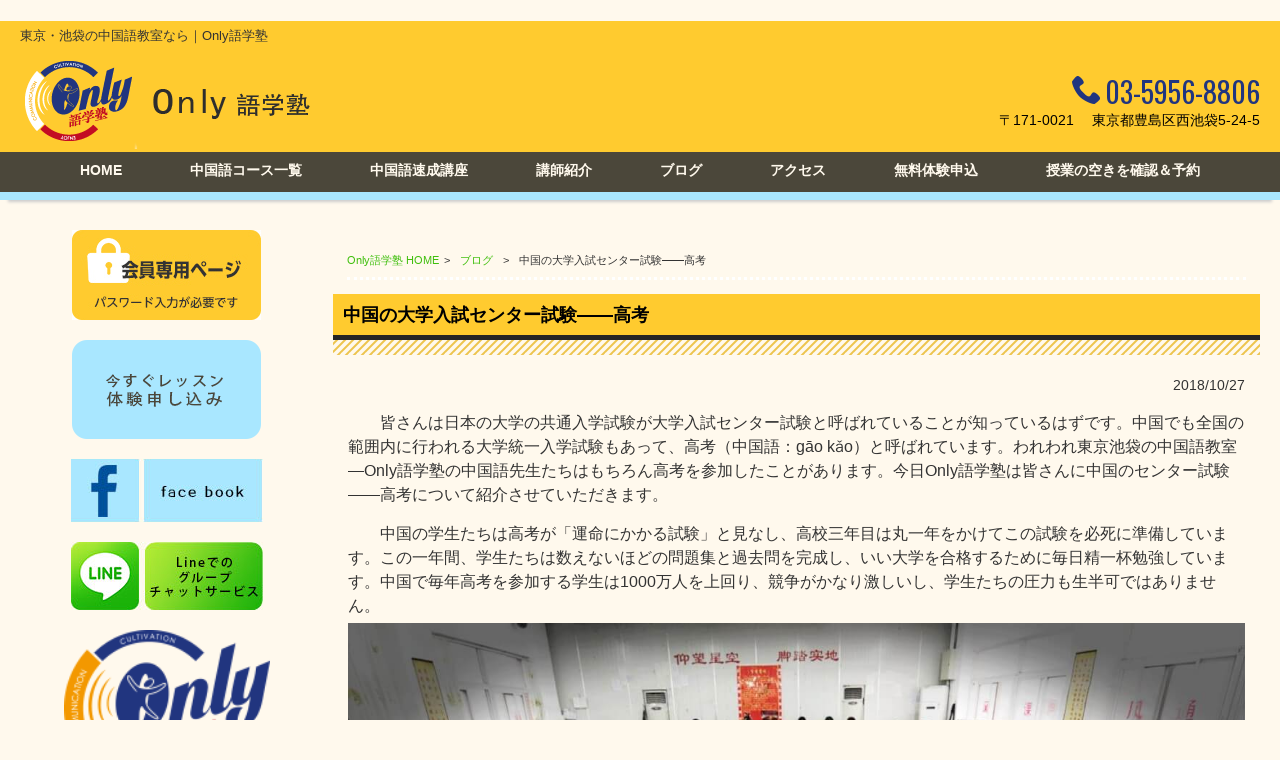

--- FILE ---
content_type: text/html; charset=UTF-8
request_url: http://only-juku.com/archives/2121
body_size: 11249
content:

﻿<!DOCTYPE html>
<html dir="ltr" lang="ja" prefix="og: https://ogp.me/ns#">
<head>
<meta charset="UTF-8">
<meta name="viewport" content="width=device-width, user-scalable=yes, maximum-scale=1.0, minimum-scale=1.0">
<meta name="format-detection" content="telephone=no">

<link rel="stylesheet" type="text/css" media="all" href="http://only-juku.com/wp-content/themes/mrp06/style.css?20221209">
<link rel="pingback" href="http://only-juku.com/xmlrpc.php">
<link href='http://fonts.googleapis.com/css?family=Oswald:400' rel='stylesheet' type='text/css'>
<!--[if lt IE 9]>
<script src="http://only-juku.com/wp-content/themes/mrp06/js/html5.js"></script>
<script src="http://only-juku.com/wp-content/themes/mrp06/js/css3-mediaqueries.js"></script>
<![endif]-->

		<!-- All in One SEO 4.7.6 - aioseo.com -->
		<title>中国の大学入試センター試験――高考 | Only語学塾</title>
	<meta name="description" content="皆さんは日本の大学の共通入学試験が大学入試センター試験と呼ばれていることが知っているはずです。中国でも全国" />
	<meta name="robots" content="max-image-preview:large" />
	<meta name="author" content="oj-mp0510"/>
	<link rel="canonical" href="https://only-juku.com/archives/2121" />
	<meta name="generator" content="All in One SEO (AIOSEO) 4.7.6" />
		<meta property="og:locale" content="ja_JP" />
		<meta property="og:site_name" content="Only語学塾 | 東京・池袋の中国語教室なら｜Only語学塾" />
		<meta property="og:type" content="article" />
		<meta property="og:title" content="中国の大学入試センター試験――高考 | Only語学塾" />
		<meta property="og:description" content="皆さんは日本の大学の共通入学試験が大学入試センター試験と呼ばれていることが知っているはずです。中国でも全国" />
		<meta property="og:url" content="https://only-juku.com/archives/2121" />
		<meta property="article:published_time" content="2018-10-27T08:40:57+00:00" />
		<meta property="article:modified_time" content="2019-07-09T02:31:18+00:00" />
		<meta name="twitter:card" content="summary_large_image" />
		<meta name="twitter:title" content="中国の大学入試センター試験――高考 | Only語学塾" />
		<meta name="twitter:description" content="皆さんは日本の大学の共通入学試験が大学入試センター試験と呼ばれていることが知っているはずです。中国でも全国" />
		<script type="application/ld+json" class="aioseo-schema">
			{"@context":"https:\/\/schema.org","@graph":[{"@type":"Article","@id":"https:\/\/only-juku.com\/archives\/2121#article","name":"\u4e2d\u56fd\u306e\u5927\u5b66\u5165\u8a66\u30bb\u30f3\u30bf\u30fc\u8a66\u9a13\u2015\u2015\u9ad8\u8003 | Only\u8a9e\u5b66\u587e","headline":"\u4e2d\u56fd\u306e\u5927\u5b66\u5165\u8a66\u30bb\u30f3\u30bf\u30fc\u8a66\u9a13\u2015\u2015\u9ad8\u8003","author":{"@id":"https:\/\/only-juku.com\/archives\/author\/oj-mp0510#author"},"publisher":{"@id":"https:\/\/only-juku.com\/#organization"},"image":{"@type":"ImageObject","url":"https:\/\/only-juku.com\/struct\/wp-content\/uploads\/1111.jpg","@id":"https:\/\/only-juku.com\/archives\/2121\/#articleImage"},"datePublished":"2018-10-27T17:40:57+09:00","dateModified":"2019-07-09T11:31:18+09:00","inLanguage":"ja","mainEntityOfPage":{"@id":"https:\/\/only-juku.com\/archives\/2121#webpage"},"isPartOf":{"@id":"https:\/\/only-juku.com\/archives\/2121#webpage"},"articleSection":"\u30d6\u30ed\u30b0"},{"@type":"BreadcrumbList","@id":"https:\/\/only-juku.com\/archives\/2121#breadcrumblist","itemListElement":[{"@type":"ListItem","@id":"https:\/\/only-juku.com\/#listItem","position":1,"name":"\u5bb6"}]},{"@type":"Organization","@id":"https:\/\/only-juku.com\/#organization","name":"Only\u8a9e\u5b66\u587e","description":"\u6771\u4eac\u30fb\u6c60\u888b\u306e\u4e2d\u56fd\u8a9e\u6559\u5ba4\u306a\u3089\uff5cOnly\u8a9e\u5b66\u587e","url":"https:\/\/only-juku.com\/"},{"@type":"Person","@id":"https:\/\/only-juku.com\/archives\/author\/oj-mp0510#author","url":"https:\/\/only-juku.com\/archives\/author\/oj-mp0510","name":"oj-mp0510","image":{"@type":"ImageObject","@id":"https:\/\/only-juku.com\/archives\/2121#authorImage","url":"http:\/\/0.gravatar.com\/avatar\/668cd721af1b21d0b65c382fd0caa080?s=96&d=mm&r=g","width":96,"height":96,"caption":"oj-mp0510"}},{"@type":"WebPage","@id":"https:\/\/only-juku.com\/archives\/2121#webpage","url":"https:\/\/only-juku.com\/archives\/2121","name":"\u4e2d\u56fd\u306e\u5927\u5b66\u5165\u8a66\u30bb\u30f3\u30bf\u30fc\u8a66\u9a13\u2015\u2015\u9ad8\u8003 | Only\u8a9e\u5b66\u587e","description":"\u7686\u3055\u3093\u306f\u65e5\u672c\u306e\u5927\u5b66\u306e\u5171\u901a\u5165\u5b66\u8a66\u9a13\u304c\u5927\u5b66\u5165\u8a66\u30bb\u30f3\u30bf\u30fc\u8a66\u9a13\u3068\u547c\u3070\u308c\u3066\u3044\u308b\u3053\u3068\u304c\u77e5\u3063\u3066\u3044\u308b\u306f\u305a\u3067\u3059\u3002\u4e2d\u56fd\u3067\u3082\u5168\u56fd","inLanguage":"ja","isPartOf":{"@id":"https:\/\/only-juku.com\/#website"},"breadcrumb":{"@id":"https:\/\/only-juku.com\/archives\/2121#breadcrumblist"},"author":{"@id":"https:\/\/only-juku.com\/archives\/author\/oj-mp0510#author"},"creator":{"@id":"https:\/\/only-juku.com\/archives\/author\/oj-mp0510#author"},"datePublished":"2018-10-27T17:40:57+09:00","dateModified":"2019-07-09T11:31:18+09:00"},{"@type":"WebSite","@id":"https:\/\/only-juku.com\/#website","url":"https:\/\/only-juku.com\/","name":"Only\u8a9e\u5b66\u587e","description":"\u6771\u4eac\u30fb\u6c60\u888b\u306e\u4e2d\u56fd\u8a9e\u6559\u5ba4\u306a\u3089\uff5cOnly\u8a9e\u5b66\u587e","inLanguage":"ja","publisher":{"@id":"https:\/\/only-juku.com\/#organization"}}]}
		</script>
		<!-- All in One SEO -->


<!-- Google Tag Manager for WordPress by gtm4wp.com -->
<script data-cfasync="false" data-pagespeed-no-defer>
	var gtm4wp_datalayer_name = "dataLayer";
	var dataLayer = dataLayer || [];
</script>
<!-- End Google Tag Manager for WordPress by gtm4wp.com --><link rel="alternate" type="application/rss+xml" title="Only語学塾 &raquo; 中国の大学入試センター試験――高考 のコメントのフィード" href="https://only-juku.com/archives/2121/feed" />
<script type="text/javascript">
window._wpemojiSettings = {"baseUrl":"https:\/\/s.w.org\/images\/core\/emoji\/14.0.0\/72x72\/","ext":".png","svgUrl":"https:\/\/s.w.org\/images\/core\/emoji\/14.0.0\/svg\/","svgExt":".svg","source":{"concatemoji":"http:\/\/only-juku.com\/wp-includes\/js\/wp-emoji-release.min.js"}};
/*! This file is auto-generated */
!function(e,a,t){var n,r,o,i=a.createElement("canvas"),p=i.getContext&&i.getContext("2d");function s(e,t){var a=String.fromCharCode,e=(p.clearRect(0,0,i.width,i.height),p.fillText(a.apply(this,e),0,0),i.toDataURL());return p.clearRect(0,0,i.width,i.height),p.fillText(a.apply(this,t),0,0),e===i.toDataURL()}function c(e){var t=a.createElement("script");t.src=e,t.defer=t.type="text/javascript",a.getElementsByTagName("head")[0].appendChild(t)}for(o=Array("flag","emoji"),t.supports={everything:!0,everythingExceptFlag:!0},r=0;r<o.length;r++)t.supports[o[r]]=function(e){if(p&&p.fillText)switch(p.textBaseline="top",p.font="600 32px Arial",e){case"flag":return s([127987,65039,8205,9895,65039],[127987,65039,8203,9895,65039])?!1:!s([55356,56826,55356,56819],[55356,56826,8203,55356,56819])&&!s([55356,57332,56128,56423,56128,56418,56128,56421,56128,56430,56128,56423,56128,56447],[55356,57332,8203,56128,56423,8203,56128,56418,8203,56128,56421,8203,56128,56430,8203,56128,56423,8203,56128,56447]);case"emoji":return!s([129777,127995,8205,129778,127999],[129777,127995,8203,129778,127999])}return!1}(o[r]),t.supports.everything=t.supports.everything&&t.supports[o[r]],"flag"!==o[r]&&(t.supports.everythingExceptFlag=t.supports.everythingExceptFlag&&t.supports[o[r]]);t.supports.everythingExceptFlag=t.supports.everythingExceptFlag&&!t.supports.flag,t.DOMReady=!1,t.readyCallback=function(){t.DOMReady=!0},t.supports.everything||(n=function(){t.readyCallback()},a.addEventListener?(a.addEventListener("DOMContentLoaded",n,!1),e.addEventListener("load",n,!1)):(e.attachEvent("onload",n),a.attachEvent("onreadystatechange",function(){"complete"===a.readyState&&t.readyCallback()})),(e=t.source||{}).concatemoji?c(e.concatemoji):e.wpemoji&&e.twemoji&&(c(e.twemoji),c(e.wpemoji)))}(window,document,window._wpemojiSettings);
</script>
<style type="text/css">
img.wp-smiley,
img.emoji {
	display: inline !important;
	border: none !important;
	box-shadow: none !important;
	height: 1em !important;
	width: 1em !important;
	margin: 0 0.07em !important;
	vertical-align: -0.1em !important;
	background: none !important;
	padding: 0 !important;
}
</style>
	<link rel='stylesheet' id='colorbox-theme1-css' href='http://only-juku.com/wp-content/plugins/jquery-colorbox/themes/theme1/colorbox.css' type='text/css' media='screen' />
<link rel='stylesheet' id='wp-block-library-css' href='http://only-juku.com/wp-includes/css/dist/block-library/style.min.css' type='text/css' media='all' />
<link rel='stylesheet' id='classic-theme-styles-css' href='http://only-juku.com/wp-includes/css/classic-themes.min.css' type='text/css' media='all' />
<style id='global-styles-inline-css' type='text/css'>
body{--wp--preset--color--black: #000000;--wp--preset--color--cyan-bluish-gray: #abb8c3;--wp--preset--color--white: #ffffff;--wp--preset--color--pale-pink: #f78da7;--wp--preset--color--vivid-red: #cf2e2e;--wp--preset--color--luminous-vivid-orange: #ff6900;--wp--preset--color--luminous-vivid-amber: #fcb900;--wp--preset--color--light-green-cyan: #7bdcb5;--wp--preset--color--vivid-green-cyan: #00d084;--wp--preset--color--pale-cyan-blue: #8ed1fc;--wp--preset--color--vivid-cyan-blue: #0693e3;--wp--preset--color--vivid-purple: #9b51e0;--wp--preset--gradient--vivid-cyan-blue-to-vivid-purple: linear-gradient(135deg,rgba(6,147,227,1) 0%,rgb(155,81,224) 100%);--wp--preset--gradient--light-green-cyan-to-vivid-green-cyan: linear-gradient(135deg,rgb(122,220,180) 0%,rgb(0,208,130) 100%);--wp--preset--gradient--luminous-vivid-amber-to-luminous-vivid-orange: linear-gradient(135deg,rgba(252,185,0,1) 0%,rgba(255,105,0,1) 100%);--wp--preset--gradient--luminous-vivid-orange-to-vivid-red: linear-gradient(135deg,rgba(255,105,0,1) 0%,rgb(207,46,46) 100%);--wp--preset--gradient--very-light-gray-to-cyan-bluish-gray: linear-gradient(135deg,rgb(238,238,238) 0%,rgb(169,184,195) 100%);--wp--preset--gradient--cool-to-warm-spectrum: linear-gradient(135deg,rgb(74,234,220) 0%,rgb(151,120,209) 20%,rgb(207,42,186) 40%,rgb(238,44,130) 60%,rgb(251,105,98) 80%,rgb(254,248,76) 100%);--wp--preset--gradient--blush-light-purple: linear-gradient(135deg,rgb(255,206,236) 0%,rgb(152,150,240) 100%);--wp--preset--gradient--blush-bordeaux: linear-gradient(135deg,rgb(254,205,165) 0%,rgb(254,45,45) 50%,rgb(107,0,62) 100%);--wp--preset--gradient--luminous-dusk: linear-gradient(135deg,rgb(255,203,112) 0%,rgb(199,81,192) 50%,rgb(65,88,208) 100%);--wp--preset--gradient--pale-ocean: linear-gradient(135deg,rgb(255,245,203) 0%,rgb(182,227,212) 50%,rgb(51,167,181) 100%);--wp--preset--gradient--electric-grass: linear-gradient(135deg,rgb(202,248,128) 0%,rgb(113,206,126) 100%);--wp--preset--gradient--midnight: linear-gradient(135deg,rgb(2,3,129) 0%,rgb(40,116,252) 100%);--wp--preset--duotone--dark-grayscale: url('#wp-duotone-dark-grayscale');--wp--preset--duotone--grayscale: url('#wp-duotone-grayscale');--wp--preset--duotone--purple-yellow: url('#wp-duotone-purple-yellow');--wp--preset--duotone--blue-red: url('#wp-duotone-blue-red');--wp--preset--duotone--midnight: url('#wp-duotone-midnight');--wp--preset--duotone--magenta-yellow: url('#wp-duotone-magenta-yellow');--wp--preset--duotone--purple-green: url('#wp-duotone-purple-green');--wp--preset--duotone--blue-orange: url('#wp-duotone-blue-orange');--wp--preset--font-size--small: 13px;--wp--preset--font-size--medium: 20px;--wp--preset--font-size--large: 36px;--wp--preset--font-size--x-large: 42px;--wp--preset--spacing--20: 0.44rem;--wp--preset--spacing--30: 0.67rem;--wp--preset--spacing--40: 1rem;--wp--preset--spacing--50: 1.5rem;--wp--preset--spacing--60: 2.25rem;--wp--preset--spacing--70: 3.38rem;--wp--preset--spacing--80: 5.06rem;}:where(.is-layout-flex){gap: 0.5em;}body .is-layout-flow > .alignleft{float: left;margin-inline-start: 0;margin-inline-end: 2em;}body .is-layout-flow > .alignright{float: right;margin-inline-start: 2em;margin-inline-end: 0;}body .is-layout-flow > .aligncenter{margin-left: auto !important;margin-right: auto !important;}body .is-layout-constrained > .alignleft{float: left;margin-inline-start: 0;margin-inline-end: 2em;}body .is-layout-constrained > .alignright{float: right;margin-inline-start: 2em;margin-inline-end: 0;}body .is-layout-constrained > .aligncenter{margin-left: auto !important;margin-right: auto !important;}body .is-layout-constrained > :where(:not(.alignleft):not(.alignright):not(.alignfull)){max-width: var(--wp--style--global--content-size);margin-left: auto !important;margin-right: auto !important;}body .is-layout-constrained > .alignwide{max-width: var(--wp--style--global--wide-size);}body .is-layout-flex{display: flex;}body .is-layout-flex{flex-wrap: wrap;align-items: center;}body .is-layout-flex > *{margin: 0;}:where(.wp-block-columns.is-layout-flex){gap: 2em;}.has-black-color{color: var(--wp--preset--color--black) !important;}.has-cyan-bluish-gray-color{color: var(--wp--preset--color--cyan-bluish-gray) !important;}.has-white-color{color: var(--wp--preset--color--white) !important;}.has-pale-pink-color{color: var(--wp--preset--color--pale-pink) !important;}.has-vivid-red-color{color: var(--wp--preset--color--vivid-red) !important;}.has-luminous-vivid-orange-color{color: var(--wp--preset--color--luminous-vivid-orange) !important;}.has-luminous-vivid-amber-color{color: var(--wp--preset--color--luminous-vivid-amber) !important;}.has-light-green-cyan-color{color: var(--wp--preset--color--light-green-cyan) !important;}.has-vivid-green-cyan-color{color: var(--wp--preset--color--vivid-green-cyan) !important;}.has-pale-cyan-blue-color{color: var(--wp--preset--color--pale-cyan-blue) !important;}.has-vivid-cyan-blue-color{color: var(--wp--preset--color--vivid-cyan-blue) !important;}.has-vivid-purple-color{color: var(--wp--preset--color--vivid-purple) !important;}.has-black-background-color{background-color: var(--wp--preset--color--black) !important;}.has-cyan-bluish-gray-background-color{background-color: var(--wp--preset--color--cyan-bluish-gray) !important;}.has-white-background-color{background-color: var(--wp--preset--color--white) !important;}.has-pale-pink-background-color{background-color: var(--wp--preset--color--pale-pink) !important;}.has-vivid-red-background-color{background-color: var(--wp--preset--color--vivid-red) !important;}.has-luminous-vivid-orange-background-color{background-color: var(--wp--preset--color--luminous-vivid-orange) !important;}.has-luminous-vivid-amber-background-color{background-color: var(--wp--preset--color--luminous-vivid-amber) !important;}.has-light-green-cyan-background-color{background-color: var(--wp--preset--color--light-green-cyan) !important;}.has-vivid-green-cyan-background-color{background-color: var(--wp--preset--color--vivid-green-cyan) !important;}.has-pale-cyan-blue-background-color{background-color: var(--wp--preset--color--pale-cyan-blue) !important;}.has-vivid-cyan-blue-background-color{background-color: var(--wp--preset--color--vivid-cyan-blue) !important;}.has-vivid-purple-background-color{background-color: var(--wp--preset--color--vivid-purple) !important;}.has-black-border-color{border-color: var(--wp--preset--color--black) !important;}.has-cyan-bluish-gray-border-color{border-color: var(--wp--preset--color--cyan-bluish-gray) !important;}.has-white-border-color{border-color: var(--wp--preset--color--white) !important;}.has-pale-pink-border-color{border-color: var(--wp--preset--color--pale-pink) !important;}.has-vivid-red-border-color{border-color: var(--wp--preset--color--vivid-red) !important;}.has-luminous-vivid-orange-border-color{border-color: var(--wp--preset--color--luminous-vivid-orange) !important;}.has-luminous-vivid-amber-border-color{border-color: var(--wp--preset--color--luminous-vivid-amber) !important;}.has-light-green-cyan-border-color{border-color: var(--wp--preset--color--light-green-cyan) !important;}.has-vivid-green-cyan-border-color{border-color: var(--wp--preset--color--vivid-green-cyan) !important;}.has-pale-cyan-blue-border-color{border-color: var(--wp--preset--color--pale-cyan-blue) !important;}.has-vivid-cyan-blue-border-color{border-color: var(--wp--preset--color--vivid-cyan-blue) !important;}.has-vivid-purple-border-color{border-color: var(--wp--preset--color--vivid-purple) !important;}.has-vivid-cyan-blue-to-vivid-purple-gradient-background{background: var(--wp--preset--gradient--vivid-cyan-blue-to-vivid-purple) !important;}.has-light-green-cyan-to-vivid-green-cyan-gradient-background{background: var(--wp--preset--gradient--light-green-cyan-to-vivid-green-cyan) !important;}.has-luminous-vivid-amber-to-luminous-vivid-orange-gradient-background{background: var(--wp--preset--gradient--luminous-vivid-amber-to-luminous-vivid-orange) !important;}.has-luminous-vivid-orange-to-vivid-red-gradient-background{background: var(--wp--preset--gradient--luminous-vivid-orange-to-vivid-red) !important;}.has-very-light-gray-to-cyan-bluish-gray-gradient-background{background: var(--wp--preset--gradient--very-light-gray-to-cyan-bluish-gray) !important;}.has-cool-to-warm-spectrum-gradient-background{background: var(--wp--preset--gradient--cool-to-warm-spectrum) !important;}.has-blush-light-purple-gradient-background{background: var(--wp--preset--gradient--blush-light-purple) !important;}.has-blush-bordeaux-gradient-background{background: var(--wp--preset--gradient--blush-bordeaux) !important;}.has-luminous-dusk-gradient-background{background: var(--wp--preset--gradient--luminous-dusk) !important;}.has-pale-ocean-gradient-background{background: var(--wp--preset--gradient--pale-ocean) !important;}.has-electric-grass-gradient-background{background: var(--wp--preset--gradient--electric-grass) !important;}.has-midnight-gradient-background{background: var(--wp--preset--gradient--midnight) !important;}.has-small-font-size{font-size: var(--wp--preset--font-size--small) !important;}.has-medium-font-size{font-size: var(--wp--preset--font-size--medium) !important;}.has-large-font-size{font-size: var(--wp--preset--font-size--large) !important;}.has-x-large-font-size{font-size: var(--wp--preset--font-size--x-large) !important;}
.wp-block-navigation a:where(:not(.wp-element-button)){color: inherit;}
:where(.wp-block-columns.is-layout-flex){gap: 2em;}
.wp-block-pullquote{font-size: 1.5em;line-height: 1.6;}
</style>
<link rel='stylesheet' id='contact-form-7-css' href='http://only-juku.com/wp-content/plugins/contact-form-7/includes/css/styles.css' type='text/css' media='all' />
<link rel='stylesheet' id='scroll-top-css-css' href='http://only-juku.com/wp-content/plugins/scroll-top/assets/css/scroll-top.css' type='text/css' media='all' />
<link rel='stylesheet' id='wc-shortcodes-style-css' href='http://only-juku.com/wp-content/plugins/wc-shortcodes/public/assets/css/style.css' type='text/css' media='all' />
<link rel='stylesheet' id='morph-child-style-css' href='http://only-juku.com/wp-content/themes/mrp06-child/style.css' type='text/css' media='all' />
<link rel='stylesheet' id='wordpresscanvas-font-awesome-css' href='http://only-juku.com/wp-content/plugins/wc-shortcodes/public/assets/css/font-awesome.min.css' type='text/css' media='all' />
<script type='text/javascript' src='http://only-juku.com/wp-includes/js/jquery/jquery.min.js' id='jquery-core-js'></script>
<script type='text/javascript' src='http://only-juku.com/wp-includes/js/jquery/jquery-migrate.min.js' id='jquery-migrate-js'></script>
<script type='text/javascript' id='colorbox-js-extra'>
/* <![CDATA[ */
var jQueryColorboxSettingsArray = {"jQueryColorboxVersion":"4.6.2","colorboxInline":"false","colorboxIframe":"false","colorboxGroupId":"","colorboxTitle":"","colorboxWidth":"false","colorboxHeight":"false","colorboxMaxWidth":"false","colorboxMaxHeight":"false","colorboxSlideshow":"false","colorboxSlideshowAuto":"false","colorboxScalePhotos":"false","colorboxPreloading":"false","colorboxOverlayClose":"true","colorboxLoop":"true","colorboxEscKey":"true","colorboxArrowKey":"true","colorboxScrolling":"true","colorboxOpacity":"0.85","colorboxTransition":"elastic","colorboxSpeed":"350","colorboxSlideshowSpeed":"2500","colorboxClose":"close","colorboxNext":"next","colorboxPrevious":"previous","colorboxSlideshowStart":"start slideshow","colorboxSlideshowStop":"stop slideshow","colorboxCurrent":"{current} of {total} images","colorboxXhrError":"This content failed to load.","colorboxImgError":"This image failed to load.","colorboxImageMaxWidth":"false","colorboxImageMaxHeight":"false","colorboxImageHeight":"false","colorboxImageWidth":"false","colorboxLinkHeight":"false","colorboxLinkWidth":"false","colorboxInitialHeight":"100","colorboxInitialWidth":"300","autoColorboxJavaScript":"true","autoHideFlash":"","autoColorbox":"true","autoColorboxGalleries":"","addZoomOverlay":"","useGoogleJQuery":"","colorboxAddClassToLinks":""};
/* ]]> */
</script>
<script type='text/javascript' src='http://only-juku.com/wp-content/plugins/jquery-colorbox/js/jquery.colorbox-min.js' id='colorbox-js'></script>
<script type='text/javascript' src='http://only-juku.com/wp-content/plugins/jquery-colorbox/js/jquery-colorbox-wrapper-min.js' id='colorbox-wrapper-js'></script>
<link rel="https://api.w.org/" href="https://only-juku.com/wp-json/" /><link rel="alternate" type="application/json" href="https://only-juku.com/wp-json/wp/v2/posts/2121" /><link rel='shortlink' href='https://only-juku.com/?p=2121' />
<link rel="alternate" type="application/json+oembed" href="https://only-juku.com/wp-json/oembed/1.0/embed?url=https%3A%2F%2Fonly-juku.com%2Farchives%2F2121" />
<link rel="alternate" type="text/xml+oembed" href="https://only-juku.com/wp-json/oembed/1.0/embed?url=https%3A%2F%2Fonly-juku.com%2Farchives%2F2121&#038;format=xml" />
<!-- Scroll To Top -->
<style id="scrolltop-custom-style">
		#scrollUp {border-radius:3px;opacity:0.7;bottom:20px;right:20px;background:#000000;;}
		#scrollUp:hover{opacity:1;}
        .top-icon{stroke:#ffffff;}
        
		
		</style>
<!-- End Scroll Top - https://wordpress.org/plugins/scroll-top/ -->

<!-- Google Tag Manager for WordPress by gtm4wp.com -->
<!-- GTM Container placement set to footer -->
<script data-cfasync="false" data-pagespeed-no-defer>
	var dataLayer_content = {"pagePostType":"post","pagePostType2":"single-post","pageCategory":["blog"],"pagePostAuthor":"oj-mp0510"};
	dataLayer.push( dataLayer_content );
</script>
<script data-cfasync="false">
(function(w,d,s,l,i){w[l]=w[l]||[];w[l].push({'gtm.start':
new Date().getTime(),event:'gtm.js'});var f=d.getElementsByTagName(s)[0],
j=d.createElement(s),dl=l!='dataLayer'?'&l='+l:'';j.async=true;j.src=
'//www.googletagmanager.com/gtm.js?id='+i+dl;f.parentNode.insertBefore(j,f);
})(window,document,'script','dataLayer','GTM-MSKSMT3');
</script>
<!-- End Google Tag Manager for WordPress by gtm4wp.com --><!-- Analytics by WP Statistics v14.11.3 - https://wp-statistics.com -->
		<style type="text/css" id="wp-custom-css">
			.clearfix {
	font-size: 14px;
	margin: 1em !important;
	border-bottom: 3px dotted #FFFFFF;
}

.course_table_2 {
		width: 100%;
		display: flex;
		justify-content: space-around;
		list-style: none;
		padding: 0;
		margin: 0 !important;
}

.course_table_2 li {
		width: calc(100% / 2);
		text-align: center;
		display: flex;
		flex-direction: column;
		background: #f5f5f5;
		border: 1px solid #fff;
}

.course_table_2 h4 {
		padding: .5rem 0;
		background: #ffcb2f;
		margin: 0;
}

.course_table_2 p {
		object-fit: cover;
		padding: .5rem 0;
		font-size: .8rem;
		margin: 0;
		padding: .5rem .2rem;
}

@media screen and (max-width: 480px) {

.course_table_2 {
				flex-wrap: wrap;
		}

.course_table_2 li {
				width: 100%;
		}
}

.reserve-man-to-man a {
    position: relative;
    display: block;
    padding: 1rem 0;
    text-decoration: none;
    text-align: center;
    background: #fff;
    color: #AB2A39;
    font-weight: bold;
    border: 1px solid #AB2A39;
    border-radius: 0.8rem;
    margin: 1rem auto;
}

.reserve-man-to-man a:after {
    display: block;
    content: '';
    position: absolute;
    top: 1.25em;
    right: 0.75em;
    width: 8px;
    height: 8px;
    border-right: 3px solid #AB2A39;
    border-bottom: 3px solid #AB2A39;
    -webkit-transform: rotate(-45deg);
    transform: rotate(-45deg);
}

.reserve-man-to-man a:hover {
            color: #fff;
            background: #AB2A39;
            transition: 1s ease;
        }

.reserve-man-to-man a:hover:after {
		border-right: 3px solid #fff;
		border-bottom: 3px solid #fff;
}		</style>
		<script src="http://only-juku.com/wp-content/themes/mrp06/js/jquery-1.9.0.min.js"></script>
<script src="http://only-juku.com/wp-content/themes/mrp06/js/nav-accord.js"></script>
</head>
<body class="post-template-default single single-post postid-2121 single-format-standard wc-shortcodes-font-awesome-enabled headlogo-nonfix">
<header id="header" role="banner">
	<div class="inner">
				<p class="description">
			東京・池袋の中国語教室なら｜Only語学塾		</p>
				<div id="header-layout">
			<div class="logo"><a href="https://only-juku.com/" title="Only語学塾" rel="home">
				<img src="https://only-juku.com/wp-content/uploads/logo.png" alt="Only語学塾">				</a></div>
			<div class="contact">
				<div class="float">
					            <div class="tel"><p><img src="http://only-juku.com/wp-content/themes/mrp06-child/images/phone.png" width="28" height="28" alt="Tel">03-5956-8806</p></div>
		<p class="address">〒171-0021 　東京都豊島区西池袋5-24-5</p>
				</div>
			</div>
		</div>
	</div>
</header>
	<!-- nav -->

<nav id="mainNav">
	<div class="inner"> <a class="menu" id="menu"><span>MENU</span></a>
		<div class="panel">
			<ul><li id="menu-item-5" class="menu-item menu-item-type-post_type menu-item-object-page menu-item-home"><a href="https://only-juku.com/"><b>HOME</b></a></li>
<li id="menu-item-190" class="menu-item menu-item-type-custom menu-item-object-custom menu-item-has-children"><a><b>中国語コース一覧</b></a>
<ul class="sub-menu">
	<li id="menu-item-4941" class="menu-item menu-item-type-post_type menu-item-object-page"><a href="https://only-juku.com/online">オンラインコース</a></li>
	<li id="menu-item-191" class="menu-item menu-item-type-post_type menu-item-object-page"><a href="https://only-juku.com/group-lesson">グループコース（基礎）</a></li>
	<li id="menu-item-4915" class="menu-item menu-item-type-post_type menu-item-object-page"><a href="https://only-juku.com/middle-level">グループコース（上達）</a></li>
	<li id="menu-item-192" class="menu-item menu-item-type-post_type menu-item-object-page"><a href="https://only-juku.com/private-lesson">マンツーマンコース</a></li>
	<li id="menu-item-193" class="menu-item menu-item-type-post_type menu-item-object-page"><a href="https://only-juku.com/trial">無料体験コース</a></li>
</ul>
</li>
<li id="menu-item-156" class="menu-item menu-item-type-post_type menu-item-object-page"><a href="https://only-juku.com/characteristic"><b>中国語速成講座</b></a></li>
<li id="menu-item-171" class="menu-item menu-item-type-post_type menu-item-object-page"><a href="https://only-juku.com/lecturer"><b>講師紹介</b></a></li>
<li id="menu-item-172" class="menu-item menu-item-type-taxonomy menu-item-object-category current-post-ancestor current-menu-parent current-post-parent"><a href="https://only-juku.com/blog"><b>ブログ</b></a></li>
<li id="menu-item-177" class="menu-item menu-item-type-post_type menu-item-object-page"><a href="https://only-juku.com/traffic"><b>アクセス</b></a></li>
<li id="menu-item-5225" class="menu-item menu-item-type-post_type menu-item-object-page"><a href="https://only-juku.com/trial-application"><b>無料体験申込</b></a></li>
<li id="menu-item-5107" class="menu-item menu-item-type-post_type menu-item-object-page"><a href="https://only-juku.com/reservation-calendar"><b>授業の空きを確認＆予約</b></a></li>
</ul>		</div>
	</div>
</nav>
<!-- end/nav -->
<div id="wrapper">
<div id="content" >
<!-- breadcrumb -->

<div id="breadcrumb" class="clearfix">
	<ul>
		<li itemscope itemtype="http://data-vocabulary.org/Breadcrumb"><a itemprop="url" href="https://only-juku.com/">
			Only語学塾			HOME</a></li>
		<li>&gt;</li>
										<li itemscope itemtype="http://data-vocabulary.org/Breadcrumb"><a itemprop="url" href="https://only-juku.com/blog">ブログ</a></li>
		<li>&gt;</li>
		<li><span itemprop="title">中国の大学入試センター試験――高考</span></li>
			</ul>
</div>
<!-- end/breadcrumb -->
<section>
		<article id="post-2121" class="content">
		<header>
			<h1 class="title"><span>
				中国の大学入試センター試験――高考				</span></h1>
		</header>
		<div class="post">
			<p class="dateLabel">
				<time datetime="2018-10-27">
					2018/10/27				</time>
			</p>
			<p><span style="font-size: 16px;">　　皆さんは日本の大学の共通入学試験が大学入試センター試験と呼ばれていることが知っているはずです。中国でも全国の範囲内に行われる大学統一入学試験もあって、高考（中国語：gāo kǎo）と呼ばれています。われわれ東京池袋の中国語教室―Only語学塾の中国語先生たちはもちろん高考を参加したことがあります。今日Only語学塾は皆さんに中国のセンター試験――高考について紹介させていただきます。</span></p>
<p><span style="font-size: 16px;">　　中国の学生たちは高考が「運命にかかる試験」と見なし、高校三年目は丸一年をかけてこの試験を必死に準備しています。この一年間、学生たちは数えないほどの問題集と過去問を完成し、いい大学を合格するために毎日精一杯勉強しています。中国で毎年高考を参加する学生は1000万人を上回り、競争がかなり激しいし、学生たちの圧力も生半可ではありません。<img decoding="async" class="aligncenter size-full wp-image-2125 colorbox-2121" src="https://only-juku.com/struct/wp-content/uploads/1111.jpg" alt="" width="1240" height="698" srcset="https://only-juku.com/wp-content/uploads/1111.jpg 1240w, https://only-juku.com/wp-content/uploads/1111-300x169.jpg 300w, https://only-juku.com/wp-content/uploads/1111-1024x576.jpg 1024w" sizes="(max-width: 1240px) 100vw, 1240px" /></span></p>
<p><span style="font-size: 16px;">　　しかし、中国若者たちに『君の青春記憶の中で、もっとも熱血の時期はいつですか？』と聞いてみたら、たぶん三分の二の人は『高考の時期かな』と答えます。しんどくても、高校時代で仲間たちと肩を並べて戦い、一緒に泣いて、笑って、お互いに励んで、頑張って、これは何よりも大切な思い出だと思います。そして、夢を叶えるため、自分の力をつくすことは、人生一番の幸せじゃないですか。</span></p>
<img decoding="async" loading="lazy" class="aligncenter size-full wp-image-2122 colorbox-2121" src="https://only-juku.com/struct/wp-content/uploads/f523dc7eb9d216d6d93339cee7e1a627.jpg" alt="" width="800" height="446" srcset="https://only-juku.com/wp-content/uploads/f523dc7eb9d216d6d93339cee7e1a627.jpg 800w, https://only-juku.com/wp-content/uploads/f523dc7eb9d216d6d93339cee7e1a627-300x167.jpg 300w" sizes="(max-width: 800px) 100vw, 800px" />
<p><span style="font-size: 16px;">　　日本にはある大学は大学個別入試がありますが、中国は日本と違ってこう言うような個別入試がほぼありません。ですから、高考は人生が決まる試験だといっても過言ではありません。高考に対して学生さん一人だけの戦いではありませんが、彼らの両親にとっても大きな挑戦だと思います。</span></p>
<p><span style="font-size: 16px;">　　この一年間、親は受験生の学習状況や体調にいつも高い関心を持っており、いろいろな面倒を見ており、毎日工夫して脳にいい食事を作ってあげ、栄養バランスにとても気を配っています。入試当日、親たちは常に受験生よりもっと緊張し、受験生の入場の見送るだけではなく、試験場の入り口で試験終わるまでにずっと立てまま待ちます（下の図はまさにこの場面です）。高考はいつも毎年の六月で行うので、天気はとても暑い場合もあります。だから毎年高考の数日間、熱中症になった親たちも大勢にいます。</span></p>
<img decoding="async" loading="lazy" class="aligncenter size-full wp-image-2126 colorbox-2121" src="https://only-juku.com/struct/wp-content/uploads/33333.jpg" alt="" width="600" height="400" srcset="https://only-juku.com/wp-content/uploads/33333.jpg 600w, https://only-juku.com/wp-content/uploads/33333-300x200.jpg 300w, https://only-juku.com/wp-content/uploads/33333-228x152.jpg 228w" sizes="(max-width: 600px) 100vw, 600px" />
<p><span style="font-size: 16px;">　　高考は中学時代の終結を代表するだけでなく、人生の新しい段階の始まりです。われわれ東京池袋のOnly語学塾の中国語先生たちもその青春と希望に満ちた時間に懐かしいと感じます。皆さんは大学センター試験に対するどのような思い出がありますか？</span></p>
<p><span style="color: #faf7e6;">キーワード：東京、池袋、中国語教室、中国語、東京、池袋、中国語教室、中国語、東京、池袋、中国語教室、中国語、東京、池袋、中国語教室、中国語</span></p>
			<!-- social -->
						<!-- end/social --> 
			
		</div>
			</article>
		<div class="pagenav"> <span class="prev">
		<a href="https://only-juku.com/archives/1112" rel="prev">&laquo; 前のページ</a>		</span> <span class="next">
		<a href="https://only-juku.com/archives/2131" rel="next">後のページ &raquo;</a>		</span> </div>
	</section>
</div>
<!-- / content -->
<aside id="sidebar">
			<section id="widget_sp_image-8" class="widget widget_sp_image"><a href="/students" target="_self" class="widget_sp_image-image-link"><img width="189" height="90" alt="会員専用ページ" class="attachment-full aligncenter" style="max-width: 100%;" src="https://only-juku.com/wp-content/uploads/sideBanner_students.jpg" /></a></section><section id="widget_sp_image-2" class="widget widget_sp_image"><a href="https://only-juku.com/trial-application" target="_self" class="widget_sp_image-image-link"><img width="189" height="99" alt="今すぐレッスン　体験申し込み" class="attachment-full aligncenter" style="max-width: 100%;" src="https://only-juku.com/wp-content/uploads/sideBanner_trial.png" /></a></section><section id="widget_sp_image-3" class="widget widget_sp_image"><a href="https://www.facebook.com/cultivationchinese" target="_blank" class="widget_sp_image-image-link"><img width="192" height="63" alt="Facebook" class="attachment-full aligncenter" style="max-width: 100%;" src="https://only-juku.com/wp-content/uploads/sideBanner_fb.png" /></a></section><section id="widget_sp_image-4" class="widget widget_sp_image"><a href="https://only-juku.com/wp-content/uploads/line.jpg" target="_self" class="widget_sp_image-image-link"><img width="192" height="68" alt="LINEでのグループチャットサービス" class="attachment-full aligncenter" style="max-width: 100%;" src="https://only-juku.com/wp-content/uploads/sideBanner_line.png" /></a></section><section id="widget_sp_image-5" class="widget widget_sp_image"><img width="206" height="250" alt="Only語学塾" class="attachment-full aligncenter" style="max-width: 100%;" src="https://only-juku.com/wp-content/uploads/logo_mark.png" /></section><section id="text-2" class="widget widget_text"><h2><span>最初からの流れ</span></h2>			<div class="textwidget"><ol class="side_flow">
<li>お電話・インターネットにて無料体験レッスンの<a href="https://only-juku.com/trial-application">ご予約</a></li>
<li class="flow2">無料レッスンを体験カウンセリングレベル判定<img src="https://only-juku.com/wp-content/uploads/bubble_discount.png" alt="当日の入学申し込みは割引有り！"></li>
<li>後日入学申込手続き1回目の授業受講</li>
<li>翌月に学習計画、目標等の詳細を作成</li>
<li>定期的に学習の成果をチェック、データ化により徹底的に学習進歩を把握</li>
</ol></div>
		</section><section id="widget_sp_image-6" class="widget widget_sp_image"><a href="/inspection" target="_self" class="widget_sp_image-image-link"><img width="199" height="123" alt="中検対策" class="attachment-full aligncenter" style="max-width: 100%;" src="https://only-juku.com/wp-content/uploads/sideBanner_chuken.jpg" /></a></section><section id="widget_sp_image-7" class="widget widget_sp_image"><a href="/hsk" target="_self" class="widget_sp_image-image-link"><img width="199" height="123" alt="HSK対策" class="attachment-full aligncenter" style="max-width: 100%;" src="https://only-juku.com/wp-content/uploads/sideBanner_hsk.jpg" /></a></section><section id="text-3" class="widget widget_text"><h2><span>Only語学塾</span></h2>			<div class="textwidget"><p>〒171-0021<br />
東京都豊島区西池袋5-24-5</p>
<p>＊『池袋駅』西口から徒歩13分<br />
＊『要町駅』から徒歩１分</p>
</div>
		</section>	</aside>
</div>
<!-- / wrapper -->

<footer id="footer">
	<div class="inner">
		<ul><li id="menu-item-301" class="menu-item menu-item-type-post_type menu-item-object-page menu-item-301"><a href="https://only-juku.com/sitemap">サイトマップ</a></li>
<li id="menu-item-305" class="menu-item menu-item-type-post_type menu-item-object-page menu-item-305"><a href="https://only-juku.com/privacy">プライバシーポリシー</a></li>
</ul>	</div>
	<p id="copyright">Copyright &copy; 2026		Only語学塾		All rights Reserved.</p>
</footer>
<!-- / footer -->


<!-- GTM Container placement set to footer -->
<!-- Google Tag Manager (noscript) -->
				<noscript><iframe src="https://www.googletagmanager.com/ns.html?id=GTM-MSKSMT3" height="0" width="0" style="display:none;visibility:hidden" aria-hidden="true"></iframe></noscript>
<!-- End Google Tag Manager (noscript) --><script type='text/javascript' src='http://only-juku.com/wp-content/plugins/contact-form-7/includes/swv/js/index.js' id='swv-js'></script>
<script type='text/javascript' id='contact-form-7-js-extra'>
/* <![CDATA[ */
var wpcf7 = {"api":{"root":"https:\/\/only-juku.com\/wp-json\/","namespace":"contact-form-7\/v1"},"cached":"1"};
/* ]]> */
</script>
<script type='text/javascript' src='http://only-juku.com/wp-content/plugins/contact-form-7/includes/js/index.js' id='contact-form-7-js'></script>
<script type='text/javascript' async defer src='http://only-juku.com/wp-content/plugins/scroll-top/assets/js/jquery.scrollUp.min.js' id='scroll-top-js-js'></script>
<script type='text/javascript' src='http://only-juku.com/wp-includes/js/imagesloaded.min.js' id='imagesloaded-js'></script>
<script type='text/javascript' src='http://only-juku.com/wp-includes/js/masonry.min.js' id='masonry-js'></script>
<script type='text/javascript' src='http://only-juku.com/wp-includes/js/jquery/jquery.masonry.min.js' id='jquery-masonry-js'></script>
<script type='text/javascript' id='wc-shortcodes-rsvp-js-extra'>
/* <![CDATA[ */
var WCShortcodes = {"ajaxurl":"https:\/\/only-juku.com\/wp-admin\/admin-ajax.php"};
/* ]]> */
</script>
<script type='text/javascript' src='http://only-juku.com/wp-content/plugins/wc-shortcodes/public/assets/js/rsvp.js' id='wc-shortcodes-rsvp-js'></script>

		<script id="scrolltop-custom-js">
		jQuery(document).ready(function($){
			$(window).load(function() {
				$.scrollUp({
					scrollSpeed: 300,
					animation: 'fade',
					scrollText: '<span class="scroll-top"><svg width="36px" height="36px" viewBox="0 0 24 24" xmlns="http://www.w3.org/2000/svg"><defs><style>.top-icon{fill:none;stroke-linecap:round;stroke-linejoin:bevel;stroke-width:1.5px;}</style></defs><g id="ic-chevron-top"><path class="top-icon" d="M16.78,14.2l-4.11-4.11a1,1,0,0,0-1.41,0l-4,4"/></g></svg></span>',
					scrollDistance: 300,
					scrollTarget: ''
				});
			});
		});
		</script>
</body>
</html>
<!--
Performance optimized by W3 Total Cache. Learn more: https://www.boldgrid.com/w3-total-cache/


Served from: only-juku.com @ 2026-01-19 22:21:34 by W3 Total Cache
-->

--- FILE ---
content_type: text/css
request_url: http://only-juku.com/wp-content/themes/mrp06/style.css?20221209
body_size: 10376
content:
@charset "utf-8";
/*
Theme Name: mrp06
Theme URI: http://hp-morph.com/
Description: mrp06
Version: 2.11
Author: Vision Inc.
Author URI: http://hp-morph.com/
Tags: simple

	hp-morph.com Template v2.11
	 http://hp-morph.com/

	This theme was designed and built by hp-morph.com template,
	whose blog you will find at http://hp-morph.com/

	The CSS, XHTML and design is released under GPL:
	http://www.opensource.org/licenses/gpl-license.php
	
*/

/* Patterns from Subtle Patterns: subtlepatterns.com */

/* =Reset default browser CSS.
Based on work by Eric Meyer: http://meyerweb.com/eric/tools/css/reset/index.html
-------------------------------------------------------------- */
html, body, div, span, applet, object, iframe, h1, h2, h3, h4, h5, h6, p, blockquote, pre, a, abbr, acronym, address, big, cite, code, del, dfn, font, ins, kbd, q, s, samp, small, strike, sub, sup, tt, var, dl, dt, dd, ol, ul, li, fieldset, form, label, legend, table, caption, tbody, tfoot, thead, tr, th, td {
	border: 0;
	font-family: inherit;
	font-size: 100%;
	font-style: inherit;
	font-weight: inherit;
	margin: 0;
	outline: 0;
	padding: 0;
	vertical-align: baseline;
}
:focus {
	outline: 0;
}
ｓ ol, ul {
	list-style: none;
}
table {
	border-collapse: separate;
	border-spacing: 0;
}
/*
caption, th, td {font-weight: normal;text-align: left;}
*/
blockquote:before, blockquote:after, q:before, q:after {
	content: "";
}
blockquote, q {
	quotes: "" "";
}
a img {
	border: 0;
	backface-visibility: hidden; /*Choromeで画像ホバー時のちらつきを防ぐ*/
}
article, aside, details, figcaption, figure, footer, header, hgroup, menu, nav, section {
	display: block;
}
body {
	font: 90%/1.5 "游ゴシック" , "Yu Gothic" , "游ゴシック体" , "YuGothic" , "メイリオ" , Meiryo , "Meiryo UI" , "ヒラギノ角ゴ Pro W3" , "Hiragino Kaku Gothic Pro" , "ＭＳ Ｐゴシック" , "MS PGothic" , sans-serif;
	color: #333;
	-webkit-text-size-adjust: none;
	background: #fff;
}
/*------------------------------------------------------------
 初期：リンク設定
------------------------------------------------------------*/
a {
	margin: 0;
	padding: 0;
	text-decoration: none;
	outline: 0;
	vertical-align: baseline;
	background: transparent;
	font-size: 100%;
	color: #313131;
}
a:hover, a:active {
	outline: none;
	color: #6f6f6f;
}
/*------------------------------------------------------------
 初期：画像
------------------------------------------------------------*/
a img {
	/*transition使用*/
	-webkit-transition: 0.3s;
	-moz-transition: 0.3s;
	-o-transition: 0.3s;
	transition: 0.3s;
}
a:hover img {
	opacity: 0.5;
	filter: alpha(opacity=80);
	-ms-filter: "alpha( opacity=80 )";
}
/**** Clearfix ****/
nav .panel:after, nav#mainNav:after, .newsTitle:after, .bg:after, .post:after, ul.post li:after, nav#mainNav .inner:after {
	content: "";
	display: table;
	clear: both;
}
nav .panel, nav#mainNav, .newsTitle, .bg, .post, ul.post li, nav#mainNav .inner {
	zoom: 1;
}
/*------------------------------------------------------------
 初期：フォーム設定
------------------------------------------------------------*/
input[type="text"], input[type="tel"], input[type="email"], input[type="date"], input[type="url"], input[type="number"], select, textarea {
	vertical-align: middle;
	line-height: 30px;
	height: 30px;
	padding: 1px 5px;
	border: 1px solid #d4d4d7;
	border-radius: 3px;
	-webkit-border-radius: 3px;
	-moz-border-radius: 3px;
	color: #555;
	background: #fcfcfc;
	font-family: MS UI Gothic;
}
textarea {
	height: auto;
	line-height: 1.5;
}
input[type="submit"], input[type="reset"], input[type="button"] {
	padding: 3px 10px;
	background: #878787;
	background: -moz-linear-gradient(top, #878787 0%, #6f6f6f 100%);
	background: -webkit-gradient(linear, left top, left bottom, color-stop(0%, #878787), color-stop(100%, #6f6f6f));
	background: -webkit-linear-gradient(top, #878787 0%, #6f6f6f 100%);
	background: -o-linear-gradient(top, #878787 0%, #6f6f6f 100%);
	background: linear-gradient(to bottom, #878787 0%, #6f6f6f 100%);
	filter: progid:DXImageTransform.Microsoft.gradient( startColorstr='#878787', endColorstr='#6f6f6f', GradientType=0 );
	border: 0;
	border-radius: 3px;
	-webkit-border-radius: 3px;
	-moz-border-radius: 3px;
	line-height: 1.5;
	font-size: 100%;
	color: #fff;
}
input[type="submit"]:hover, input[type="reset"]:hover, input[type="button"]:hover {
	background: #878787;
	background: -moz-linear-gradient(top, #6f6f6f 0%, #878787 100%);
	background: -webkit-gradient(linear, left top, left bottom, color-stop(0%, #6f6f6f), color-stop(100%, #878787));
	background: -webkit-linear-gradient(top, #6f6f6f 0%, #878787 100%);
	background: -o-linear-gradient(top, #6f6f6f 0%, #878787 100%);
	background: linear-gradient(to bottom, #6f6f6f 0%, #878787 100%);
filter: progid:DXImageTransform.Microsoft.gradient( startColorstr='#6f6f6f', endColorstr='#878787', GradientType=0 );
	cursor: pointer;
}
*:first-child+html input[type="submit"] {
	padding: 3px;
}
/*------------------------------------------------------------
 初期：レイアウト設定
------------------------------------------------------------*/
#wrapper, .inner {
	margin: 0 auto;
	width: 1240px;
}
#header {
	overflow: hidden;
}
#content {
	float: right;
	width: 927px;
	margin: 0px 0 4% 0;
	line-height: 1.6em;
}
#content.wide {
	width: 100%;
	margin-top: 14px;
}
#content.widetop {
	margin-top: -2%;
}
#sidebar {
	font-size: 93%;
	float: left;
	width: 293px;
	padding: 0 0 4% 0;
}
#footer {
	box-shadow: 0 -5px 5px -5px rgba(0, 0, 0, 0.2);
	clear: both;
}
body.right-sidebar #wrapper #sidebar {
	float: right;
}
body.right-sidebar #wrapper #content {
	float: left;
}
/* IE7ドキュメントモードhuck
----------------------------------*/
.gallery {
*zoom: 97%;
}
.png {
*zoom: 1;
}
/*------------------------------------------------------------
 ヘッダー
------------------------------------------------------------*/

/* headerレイアウト
----------------------------------*/
#header-layout {
	padding: 20px 0;
}
/* ロゴ
----------------------------------*/
#header .logo {
	clear: both;
	display: table-cell;
	vertical-align: middle;
}
#header .logo img {
	max-height: 70px;
}
body.headlogo-nonfix #header .logo img {
	max-height: inherit;
}
#header h2 {
	clear: both;
	float: left;
	padding: 20px 5px 15px;
	color: #515151;
	font-size: 160%;
	font-weight: bold;
}
/* サイト説明文
----------------------------------*/
#header h1 {
	padding: 5px 0;
	font-size: 90%;
	font-weight: normal;
}
.description {
	padding: 5px 0;
	font-size: 90%;
	font-weight: normal;
}
/* コンタクト
----------------------------------*/
.contact {
	display: table-cell;
	vertical-align: middle;
	text-align: right;
	width: 100%;
	color: #000;
}
.contact .float {
	float: right;
}
.contact .tel {
	display: inline-block;
	vertical-align: top;
	margin-bottom: -3px;
	font-size: 230%;
	font-family: 'Oswald', Helvetica, sans-serif;
}
.contact .tel img {
	padding-right: 5px;
}
.contact .mail {
	display: inline-block;
	margin-left: 20px;
}
.contact .address {
	clear: both;
}
/*------------------------------------------------------------
 タイポグラフィー
------------------------------------------------------------*/

#mainImg {
	clear: both;
	margin: 20px 0 0 0;
	line-height: 0;
	text-align: center;
	z-index: 0;
padding-top: 15px !important;
padding-bottom:4px !important; 
}
#mainImg img {
	-webkit-box-shadow: 0 10px 3px -8px #cccccc;
	-moz-box-shadow: 0 10px 3px -8px #cccccc;
	box-shadow: 0 10px 3px -8px #cccccc;
}
h1.title {
	font-size: 16px;
	font-weight: bold;
	clear: both;
	margin: 0;
	padding: 7px 10px 7px 10px;
	color: #000;
	border: 1px solid #d5d5d5;
	text-shadow: 1px 1px 1px #fff;
	background: rgb(252,252,252); /* Old browsers */
	background: -moz-linear-gradient(top, rgba(252,252,252,1) 0%, rgba(222,223,224,1) 100%); /* FF3.6+ */
	background: -webkit-gradient(linear, left top, left bottom, color-stop(0%, rgba(252,252,252,1)), color-stop(100%, rgba(222,223,224,1))); /* Chrome,Safari4+ */
	background: -webkit-linear-gradient(top, rgba(252,252,252,1) 0%, rgba(222,223,224,1) 100%); /* Chrome10+,Safari5.1+ */
	background: -o-linear-gradient(top, rgba(252,252,252,1) 0%, rgba(222,223,224,1) 100%); /* Opera 11.10+ */
	background: -ms-linear-gradient(top, rgba(252,252,252,1) 0%, rgba(222,223,224,1) 100%); /* IE10+ */
	background: linear-gradient(to bottom, rgba(252,252,252,1) 0%, rgba(222,223,224,1) 100%); /* W3C */
filter: progid:DXImageTransform.Microsoft.gradient( startColorstr='#fcfcfc', endColorstr='#dedfe0', GradientType=0 ); /* IE6-9 */
}
h2.title {
	clear: both;
	margin: 0 0 20px 0;
	padding: 7px 10px 7px 10px;
	color: #000;
	border: 1px solid #d5d5d5;
	border-bottom: 0;
}
.dateLabel {
	text-align: right;

	/*font-weight:bold;
		color:#858585;*/
}
p.dateLabel {
	padding-bottom:0px !important;
	}

/*------------------------------------------------------------
 コンテンツ
------------------------------------------------------------*/
.post {
	margin: 0 0 20px 0;
	padding: 15px;
	border: 1px solid #d5d5d5;
	box-shadow: 0 10px 3px -8px #cccccc;
}
.post p {
	padding-bottom: 15px;
}
.post ul {
	margin: 0 0 10px 10px;
}
.post ul#sitemap_list li {
	margin-bottom: 5px;
	padding-left: 15px;
	background: none;
	border-bottom: none;
}
#sitemap_list {
	background: none!important;
}
.post ol {
	margin: 0 0 10px 30px;
}
.post ol li {
	list-style: decimal;
}
.post h1 {
	font-size: 16px;
	font-weight: bold;
	clear: both;
	margin: 0 0 10px 0;
	padding: 7px 10px 7px 10px;
	color: #000;
	border: 1px solid #d5d5d5;
	text-shadow: 1px 1px 1px #fff;
	background: rgb(252,252,252); /* Old browsers */
	background: -moz-linear-gradient(top, rgba(252,252,252,1) 0%, rgba(222,223,224,1) 100%); /* FF3.6+ */
	background: -webkit-gradient(linear, left top, left bottom, color-stop(0%, rgba(252,252,252,1)), color-stop(100%, rgba(222,223,224,1))); /* Chrome,Safari4+ */
	background: -webkit-linear-gradient(top, rgba(252,252,252,1) 0%, rgba(222,223,224,1) 100%); /* Chrome10+,Safari5.1+ */
	background: -o-linear-gradient(top, rgba(252,252,252,1) 0%, rgba(222,223,224,1) 100%); /* Opera 11.10+ */
	background: -ms-linear-gradient(top, rgba(252,252,252,1) 0%, rgba(222,223,224,1) 100%); /* IE10+ */
	background: linear-gradient(to bottom, rgba(252,252,252,1) 0%, rgba(222,223,224,1) 100%); /* W3C */
	filter: progid:DXImageTransform.Microsoft.gradient( startColorstr='#fcfcfc', endColorstr='#dedfe0', GradientType=0 ); /* IE6-9 */
}
.post h2 {
	clear: both;
	border-top: 2px solid #878787;
	border-bottom: 1px solid #CCCCCC;
	font-size: 14px;
	line-height: 1.2;
	margin-bottom: 10px;
	padding: 8px 10px 8px 17px;
	position: relative;
}
.post h2:after {
	content: ".";
	display: block;
	height: 0;
	visibility: hidden;
}
.post h2:before {
	background: none repeat scroll 0 0 #878787;
	content: "";
	display: block;
	height: 22px;
	left: 7px;
	position: absolute;
	top: 6px;
	width: 4px;
}
.post h3 {
	clear: both;
	margin: 10px 0;
	font-weight: normal;
	padding: 4px 2px 4px 2px;
	border-top: 1px solid #515151;
	border-bottom: 1px solid #515151;
}
.post h4 {
	clear: both;
	margin: 10px 0;
	font-size: 12px;
	font-weight: normal;
	color: #2e2c2c;
	padding: 4px 2px 4px 2px;
	border-top: 1px dotted #515151;
	border-bottom: 1px dotted #515151;
}
.post blockquote {
	clear: both;
	padding: 10px 0 10px 15px;
	margin: 10px 0 25px 30px;
	border-left: 5px solid #ccc;
}
.post blockquote p {
	padding: 5px 0;
}
.post dt {
	font-weight: bold;
}
.post dd {
	padding-bottom: 10px;
}
.post img {
	max-width: 100%;
	height: auto;
	padding: 4px;
	border: 1px solid #cccccc !important;
}
/* IE8以下画像対応
------------------------------------------------------------*/
.post img {
	width: inherit\9;
	max-width: 100%\9;
	height: auto\9;
}
.post img.aligncenter {
	display: block;
	margin: 5px auto;
	padding: 4px;
	background: #fff;
	border: 1px solid #ccc;
}
.post img.alignright {
	padding: 4px;
	margin: 0 0 15px 8px;
	display: inline;
	background: #fff;
	border: 1px solid #ccc;
}
.post img.alignleft {
	padding: 4px;
	margin: 0 8px 15px 0;
	display: inline;
	background: #fff;
	border: 1px solid #ccc;
}
/* imgにborder除外。

<div class="noborder">で括る
------------------------------------------------------------*/
.post .noborder img {
	border: none !important;
}
.toppage h4 {
	margin: 0 0 10px;
	font-size: 16px;
	font-weight: normal;
	color: #333;
}
.toppage {
}
.alignright {
	float: right;
}
.alignleft {
	float: left;
}
.aligncenter {
	margin: 0 auto;
	text-align: center;
}
img.alignright {
	float: right;
}
img.alignleft {
	float: left;
}
img.aligncenter {
	display: block;
	margin: 0 auto;
	text-align: center;
}

#hatena img{
	padding:0;
	}
/* パンくずリスト
----------------------------------*/
.clearfix:after {
	content: ".";  /* 新しい要素を作る */
	display: block;  /* ブロックレベル要素に */
	clear: both;
	height: 0;
	visibility: hidden;
}
.clearfix {
	min-height: 1px;
}
#breadcrumb {
	clear: both;
	padding: 5px 3px 5px 0;
}
#breadcrumb ul {
	width: 100%;
	max-width: 1240px;
	margin: 0 auto;
}
#breadcrumb ul li {
	float: left;
	margin: 0 5px;
	font-size: 11px;
}
#breadcrumb ul li:first-child {
	margin: 0;
}
#breadcrumb ul li a:hover {
	text-decoration: underline;
}
/* 記事ループ
*****************************************************/
.list {
	padding: 10px 0;
	border-bottom: 1px dashed #dcdcdc;
}
.list:last-child {
	border: 0;
}
.post .list p {
	padding: 0;
}
.list span {
	padding-left: 10px;
}
/* サイドバー　ウィジェット
*****************************************************/
section.widget ul, .widget_search, #calendar_wrap, .textwidget {
	margin: 0 0 20px 0;
	padding: 10px;
	border: 1px solid #d5d5d5;
	background-color: #fff;
	box-shadow: 0 10px 3px -8px #cccccc;
}
section.widget ul ul {
	box-shadow: none!important
}
/*サイドバーにiframeを展開させたい場合----------------------*/
.textwidget iframe {
	width: 100%!important;
}
.widget_search {
	clear: both;
}
.widget_text {
	clear: both;
}
.widget widget_calendar {
	clear: both;
}
section.widget ul ul {
	border: 0;
	margin: 0;
	padding: 0 0 0 10px;
}
p.banner {
	padding-bottom: 15px;
	clear: both;
}
p.banner img {
	max-width: 293px;
	height: auto;
	-webkit-box-shadow: 0 10px 3px -8px #cccccc;
	-moz-box-shadow: 0 10px 3px -8px #cccccc;
	box-shadow: 0 10px 3px -8px #cccccc;
}
p.banner img:hover {
	cursor: pointer;
	opacity: .8;
}
section.widget h2 {
	clear: both;
	margin: 0;
	padding: 7px 10px 7px 10px;
	font-size: 16px;
	font-weight: bold;
	border: 1px solid #d5d5d5;
	border-bottom: 0;
	color: #000;
	text-shadow: 1px 1px 1px #fff;
	background: rgb(252,252,252); /* Old browsers */
	background: -moz-linear-gradient(top, rgba(252,252,252,1) 0%, rgba(222,223,224,1) 100%); /* FF3.6+ */
	background: -webkit-gradient(linear, left top, left bottom, color-stop(0%, rgba(252,252,252,1)), color-stop(100%, rgba(222,223,224,1))); /* Chrome,Safari4+ */
	background: -webkit-linear-gradient(top, rgba(252,252,252,1) 0%, rgba(222,223,224,1) 100%); /* Chrome10+,Safari5.1+ */
	background: -o-linear-gradient(top, rgba(252,252,252,1) 0%, rgba(222,223,224,1) 100%); /* Opera 11.10+ */
	background: -ms-linear-gradient(top, rgba(252,252,252,1) 0%, rgba(222,223,224,1) 100%); /* IE10+ */
	background: linear-gradient(to bottom, rgba(252,252,252,1) 0%, rgba(222,223,224,1) 100%); /* W3C */
	filter: progid:DXImageTransform.Microsoft.gradient( startColorstr='#fcfcfc', endColorstr='#dedfe0', GradientType=0 ); /* IE6-9 */
}
section.widget h3 {
	clear: both;
	margin: 0;
	padding: 7px 10px 7px 10px;
	font-size: 110%;
	border: 1px solid #d5d5d5;
	border-bottom: 0;
	color: #000;
	background: #fff url(images/headingBg.png) repeat-x 0 100%;
}
section.widget li a {
	display: block;
	padding: 7px 0 7px 12px;
	background: url(images/arrow.gif) no-repeat 0 12px;
	border-bottom: 1px dashed #dcdcdc;
}
section.widget li:last-child a {
	border: 0;
}
#searchform input[type="text"] {
	line-height: 1.7;
	height: 30px;
	width: 90px;
}
/* カレンダー */
#calendar_wrap table {
	margin: 0 auto;
	width: 90%;
}
#calendar_wrap table caption {
	padding: 10px 0;
	text-align: center;
	font-weight: bold;
}
#calendar_wrap table th, #calendar_wrap table td {
	padding: 3px;
	text-align: center;
}
#calendar_wrap table th:nth-child(6), #calendar_wrap table td:nth-child(6) {
	color: #0034af;
}
#calendar_wrap table th:nth-child(7), #calendar_wrap table td:nth-child(7) {
	color: #950000;
}
#calendar_wrap table td#prev {
	text-align: left;
}
#calendar_wrap table td#next {
	text-align: right;
}
#calendar_wrap a {
	font-weight: bold;
}
/* お知らせ　
-------------*/
.newsTitle {
	clear: both;
	margin: 0;
	padding: 7px 10px 7px 10px;
	font-size: 16px;
	border: 1px solid #d5d5d5;
	border-bottom: 0;
	text-shadow: 1px 1px 1px #fff;
	color: #000;
	background: rgb(252,252,252); /* Old browsers */
	background: -moz-linear-gradient(top, rgba(252,252,252,1) 0%, rgba(222,223,224,1) 100%); /* FF3.6+ */
	background: -webkit-gradient(linear, left top, left bottom, color-stop(0%, rgba(252,252,252,1)), color-stop(100%, rgba(222,223,224,1))); /* Chrome,Safari4+ */
	background: -webkit-linear-gradient(top, rgba(252,252,252,1) 0%, rgba(222,223,224,1) 100%); /* Chrome10+,Safari5.1+ */
	background: -o-linear-gradient(top, rgba(252,252,252,1) 0%, rgba(222,223,224,1) 100%); /* Opera 11.10+ */
	background: -ms-linear-gradient(top, rgba(252,252,252,1) 0%, rgba(222,223,224,1) 100%); /* IE10+ */
	background: linear-gradient(to bottom, rgba(252,252,252,1) 0%, rgba(222,223,224,1) 100%); /* W3C */
	filter: progid:DXImageTransform.Microsoft.gradient( startColorstr='#fcfcfc', endColorstr='#dedfe0', GradientType=0 ); /* IE6-9 */
}
.newsTitle h2 {
	float: left;
	font-weight: bold;
	font-size:16px;
}
.newsTitle h3 {
	float: left;
	font-weight: normal;
}
.newsTitle p {
	float: right;
	padding: 0 0 0 10px;
	font-size: 93%;
	background: url(images/arrow.gif) no-repeat 0 43%;
}
.news p {
	clear: both;
	padding-bottom: 2px;
	border-bottom: 1px dashed #dcdcdc;
}
.news p:last-child {
	border: 0;
}
.news p a {
	display: block;
	padding: 5px 0;
	color: #333;
	font-size: 93%;
}
.news a span {
	color: #515151;
	font: normal 93% Arial, 'ヒラギノ角ゴ Pro W3', 'Hiragino Kaku Gothic Pro', 'ＭＳ Ｐゴシック', sans-serif;
}
.news span {
	padding-left: 10px;
}
.news a:hover span {
	color: #6f6f6f;
}
.widget_sp_image img {
	clear: both;
	height: auto;
	margin-bottom: 15px;
	box-shadow: 0 10px 3px -8px #cccccc;
	-webkit-box-shadow: 0 10px 3px -8px #cccccc;
	-moz-box-shadow: 0 10px 3px -8px #cccccc;
}
.widget_search {
	clear: both;
}
.widget_text {
	clear: both;
}
/* 
ウィジェットカレンダー
---------------------------------------------------- */
.widget_calendar {
	clear: both;
}
#wp-calendar {
	border-left: 1px solid #fff;
	background-color: #ffffff;
	empty-cells: show;
	width: 90%;
	margin: 0 auto;
}
#wp-calendar caption {
	text-align: center;
	width: 90%;
	font-weight: normal;
}
#wp-calendar th {
	border-left: #EDEDED 1px solid;
	border-bottom: #dcdddd 1px solid;
	border-right: #dcdddd 1px solid;
	background-color: #efefef;
	color: #330000;
	padding: 0.3em;
	text-align: center;
	vertical-align: middle;
}
#wp-calendar td {
	border-left: #EDEDED 1px solid;
	border-right: #dcdddd 1px solid;
	border-bottom: #dcdddd 1px solid;
	text-align: center;
	vertical-align: middle;
	height: 2em;
}
#wp-calendar tfoot td {
	border: none;
}
#wp-calendar td a {
	font-weight: bold;
	background-color: #ffeeee;
	height: 100%;
	padding-top: 0.2em;
}
/*------------------------------------------------------------
 フッター
------------------------------------------------------------*/
#footer ul {
	font-size: 93%;
	padding: 15px 0 25px;
	text-align: center;
}
#footer li {
	display: inline-block;
	padding: 5px 16px;/*	border-left: 1px dotted #d5d5d5;*/
}
*:first-child+html #footer li {
	display: inline;
}
#footer li:first-child {
	border: 0;
}
#footer li a {
	text-decoration: none;
	color: #000;
}
#footer li a:hover {
	color: #999;
}
#footer ul ul {
	display: none;
}
#copyright {
	clear: both;
	padding: 10px 0 37px;
	text-align: center;
	color: #000;
	font-size: 10px;
}
/* 基本テーブル
------------------------------------------------------------*/
/* borderすべて有テーブル
------------------------------------------------------------*/
.post table {
	font-size: 93%;
	background-color: #ffffff;
	border: #dcdddd 1px solid;
	border-collapse: collapse;
	width: 100%;
	color: #333333;
	margin-bottom: 15px;
}
.post table th {
	border: #dcdddd 1px solid;
	background-color: #efefef;
	text-align: left;
	padding: 10px;
}
.post table td {
	background-color: #f7f8f8;
	border: #dcdddd 1px solid;
	text-align: left;
	padding: 10px;
	vertical-align: top;
}
/* 透明テーブル
------------------------------------------------------------*/
.post table.clear {
	font-size: 93%;
	background: none;
	border-top: none;
	border-collapse: collapse;
	width: 100%;
	color: #333333;
	margin-bottom: 15px;
}
.post table.clear th {
	border-bottom: none;
	border-right: none;
	background: none;
	text-align: left;
	padding: 10px;
}
.post table.clear td {
	border-bottom: none;
	border-right: none;
	background: none;
	text-align: left;
	padding: 10px;
}
.post table.orig {
	font-size: 93%;
	background-color: #ffffff;
	border-top: #ffffff 3px double;
	border-collapse: collapse;
	width: 100%;
	color: #333333;
	margin-bottom: 15px;
}
.post table.orig th {
	border-bottom: #dcdddd 1px solid;
	border-right: #dcdddd 1px solid;
	background-color: #efefef;
	text-align: left;
	padding: 10px;
}
.post table.orig td {
	background-color: #f7f8f8;
	border-right: #dcdddd 1px solid;
	border-bottom: #dcdddd 1px solid;
	text-align: left;
	padding: 10px;
	vertical-align: top;
}
/* ページナビ
----------------------------------*/
.pagenav {
	clear: both;
	width: 100%;
	height: 30px;
	margin: 5px 0 20px;
}
.prev {
	float: left
}
.next {
	float: right;
}
#pageLinks {
	clear: both;
	color: #4f4d4d;
	text-align: center;
}
/* トップページ 最新記事4件
------------------------------------------------------------*/
ul.post {
	padding: 0;
}
ul.post li {
}
ul.post li:last-child {
	border: 0;
}
ul.post img {
	float: left;
	margin: 0 15px 5px 10px;
}
ul.post h3 {
	margin: 0 0 10px 10px;
	font-size: 14px;
	font-weight: normal;
	border: 0;
}
/*------------------------------------------------------------
 TOPフロントページバナー指定（ex:c1＝1カラム）
------------------------------------------------------------*/

.c1thumbWrap {
	width: 950px;
	margin: 0px 0px 20px 0;
	overflow: hidden;
}
.c1thumbWrap li {
	float: left;
	width: 927px;
	margin: 0 0 14px 0;
	background: none;
}
.c1thumbWrap li img {
	width: 100%;
	-webkit-box-shadow: 0 10px 3px -8px #cccccc;
	-moz-box-shadow: 0 10px 3px -8px #cccccc;
	box-shadow: 0 10px 3px -8px #cccccc;
}
.c2thumbWrap {
	width: 950px;
	margin: 0px 0px 20px 0;
	overflow: hidden;
}
.c2thumbWrap li {
	float: left;
	width: 453px;
	margin: 0 21px 14px 0;
	background: none;
}
.c2thumbWrap li img {
	width: 100%;
	-webkit-box-shadow: 0 10px 3px -8px #cccccc;
	-moz-box-shadow: 0 10px 3px -8px #cccccc;
	box-shadow: 0 10px 3px -8px #cccccc;
}
.c3thumbWrap {
	width: 950px;
	margin: 0px 0px 20px 0;
	overflow: hidden;
}
.c3thumbWrap li {
	float: left;
	width: 295px;
	margin: 0 21px 14px 0;
	background: none;
}
.c3thumbWrap li img {
	width: 100%;
	-webkit-box-shadow: 0 10px 3px -8px #cccccc;
	-moz-box-shadow: 0 10px 3px -8px #cccccc;
	box-shadow: 0 10px 3px -8px #cccccc;
}
/*------------------------------------------------------------
 TOPフロントページバナー指定/sidebar無の場合
------------------------------------------------------------*/

.wide .thumbWrap {
	width: 100%;
}
.wide .c1thumbWrap, .wide .c2thumbWrap, .wide .c3thumbWrap {
	clear: both;
	width: 100%;
}
.wide ul.thumb {
	margin: 0 0 2% 0;
}
.wide ul.thumb li {
	float: left;
	width: 300px;
	margin: 0 0 10px;
	background: none;
}
.wide ul.thumb li img.wp-post-image {
	float: left;
	display: inline;
	padding: 0 5px 3px 0;
}
.wide .c1thumbWrap ul.thumb li {
	width: 100%;
	display: inline;
	margin: 0 0 14px 0;
}
.wide .c1thumbWrap ul.thumb li img {
	max-width: 100%;
	height: auto;
}
.wide .c2thumbWrap ul.thumb li {
	width: 48.5%;
	display: inline;
	margin: 0 3% 14px 0;
}
.wide .c2thumbWrap ul.thumb li:last-child {
	width: 48.5%;
	display: inline;
	margin: 0 0 14px 0;
}
.wide .c2thumbWrap ul.thumb li img {
	max-width: 100%;
	height: auto;
}
.wide .c3thumbWrap ul.thumb li {
	width: 31.7%;
	display: inline;
	margin: 0 2.5% 14px 0;
}
.wide .c3thumbWrap ul.thumb li:last-child {
	width: 31.6%;
	display: inline;
	margin: 0 0 14px 0;
}
.wide .c3thumbWrap ul.thumb li img {
	max-width: 100%;
	height: auto;
}
.wide .clm {
	padding: 0!important;
}
/* post内レスポンシブブロック指定
------------------------------------------------------------*/
.post .column2_50 {
	display: inline-block;
 *display: inline;
 *zoom: 1;
	margin: 5px 0;
	width: 49.5%;
	vertical-align: top;
}
.post .column2_50 img {
	max-width: 95.5%;
}
.post .column2_30 {
	display: inline-block;
 *display: inline;
 *zoom: 1;
	margin: 5px 0;
	width: 30%;
	vertical-align: top;
}
.post .column2_30 img {
	max-width: 95.5%;
}
.post .column2_70 {
	display: inline-block;
 *display: inline;
 *zoom: 1;
	margin: 5px 0;
	width: 69%;
	vertical-align: top;
}
.post .column3_33 {
	display: inline-block;
 *display: inline;
 *zoom: 1;
	margin: 5px 0;
	width: 32.7%;
	vertical-align: top;
}
.post .column3_33 img {
	max-width: 95.0%;
}
/* post子ページ内レスポンシブブロック指定
------------------------------------------------------------*/
.childpost .column2_50 {
	display: inline-block;
 *display: inline;
 *zoom: 1;
	margin: 5px 0;
	padding: 1%;
	width: 47.6%;
	vertical-align: top;
	box-shadow: rgb(184, 184, 184) 0px 0px 3px 1px;
	-webkit-box-shadow: rgb(184, 184, 184) 0px 0px 3px 1px;
	-moz-box-shadow: rgb(184, 184, 184) 0px 0px 3px 1px;
	background-color: #FFFFFF;
}
.childpost .column2_50 img {
	max-width: 100%;
	height: auto;
}
.childpost1b {
	box-shadow: rgb(184, 184, 184) 0px 0px 3px 1px;
	-webkit-box-shadow: rgb(184, 184, 184) 0px 0px 3px 1px;
	-moz-box-shadow: rgb(184, 184, 184) 0px 0px 3px 1px;
	background-color: #FFFFFF;
}
.childpost1b .column1 {
	display: inline-block;
 *display: inline;
 *zoom: 1;
	margin: 10px 2%;
	vertical-align: top;
	width: 96%;
}
.childpost1b .column2_30 {
	display: inline-block;
 *display: inline;
 *zoom: 1;
	margin: 10px 0 10px 6px;
	width: 29%;
	vertical-align: top;
}
.childpost1b .column2_30 img {
	max-width: 95.5%;
	height: auto;
}
.childpost1b .column2_70 {
	display: inline-block;
 *display: inline;
 *zoom: 1;
	margin: 10px 2px 5px 0;
	width: 67.8%;
	vertical-align: top;
}
.childText {
	font-size: 90%;
}
.thumbImageInner {
	text-align: center;
}
.morelink {
	margin: 0 0 0 0;
	height: auto;
	display: block;
	text-align: right;
}
.morelink a {
	margin-top: 15px;
	color: #333;
	display: block;
	position: relative;
	text-decoration: none;
	text-align: center;
	padding: 5px 15px 5px 15px;
	font-size: 11px;
	border: 1px solid #000000;
}
.morelink a:after {
	display: block;
	content: "";
	position: absolute;
	top: 50%;
	right: 10px;
	width: 0;
	height: 0;
	margin: -3px 0 0 0;
	border-top: 8px solid #515151;
	border-left: 8px solid transparent;
	-webkit-transform: rotate(45deg);
	transform: rotate(45deg);
}
.morelink a:hover {
	color: #fff;
	text-decoration: none !important;
	background: #111111;
	transition: all 0.3s ease 0s
}
/* 見出しデザイン
------------------------------------------------------------*/
.ctitle {
	position: relative;
	line-height: 1;
	/*margin: 0px 0 10px -17px;*/
	margin: 0 0 5px 0;
	padding: 10px 5px 10px 10px;
	font-size: 100%;
	color: #ffffff;
	zoom: 1;
	background: #878787;
	background: -moz-linear-gradient(top, #878787 0%, #6F6F6F 100%);
	background: -webkit-gradient(linear, left top, left bottom, color-stop(0%, #878787), color-stop(100%, #6F6F6F));
	background: -webkit-linear-gradient(top, #878787 0%, #6F6F6F 100%);
	background: -o-linear-gradient(top, #878787 0%, #6F6F6F 100%);
	background: -ms-linear-gradient(top, #878787 0%, #6F6F6F 100%);
	background: linear-gradient(to bottom, #878787 0%, #6F6F6F 100%);
	filter: progid:DXImageTransform.Microsoft.gradient( startColorstr='#878787', endColorstr='#6F6F6F', GradientType=0 );
	box-shadow: 0 1px 2px #2A2A2A;
	behavior: url(PIE.htc);
}

.ctitle a {
	color: #FFFFFF!important;
}
.ctitle2 {
	clear: both;
	background: none repeat scroll 0 0 #f9fafb;
	border: 1px solid #dbdcdc;
	border-radius: 3px;
	color: #333;
	font-size: 105%;
	line-height: 1.2;
	margin-bottom: 10px;
	padding: 8px 10px 5px 17px;
	position: relative;
}
.ctitle2:after {
	content: ".";
	display: block;
	height: 0;
	visibility: hidden;
}
.ctitle2:before {
	background: none repeat scroll 0 0 #878787;
	content: "";
	display: block;
	height: 17px;
	left: 7px;
	position: absolute;
	top: 8px;
	width: 5px;
}
.ctitle2 a {
	color: #333;
}
.ctitle3 {
	clear: both;
	border-top: 2px solid #878787;
	border-bottom: 1px solid #CCCCCC;
	color: #333;
	font-size: 105%;
	line-height: 1.2;
	margin-bottom: 10px;
	padding: 8px 10px 8px 17px;
	position: relative;
}
.ctitle3:after {
	content: ".";
	display: block;
	height: 0;
	visibility: hidden;
}
.ctitle3:before {
	background: none repeat scroll 0 0 #878787;
	content: "";
	display: block;
	height: 22px;
	left: 7px;
	position: absolute;
	top: 6px;
	width: 4px;
}
.ctitle3 a {
	color: #333;
}
.ctitle4 {
	clear: both;
	border-bottom: 2px dotted #6F6F6F;
	color: #333;
	font-size: 105%;
	line-height: 1.2;
	margin-bottom: 10px;
	padding: 8px 10px 8px 17px;
	position: relative;
}
.ctitle4:after {
	content: ".";
	display: block;
	height: 0;
	visibility: hidden;
}
.ctitle4:before {
	background: none repeat scroll 0 0 #6F6F6F;
	background: -moz-linear-gradient(top, #878787 0%, #6F6F6F 100%);
	background: -webkit-gradient(linear, left top, left bottom, color-stop(0%, #878787), color-stop(100%, #6F6F6F));
	background: -webkit-linear-gradient(top, #878787 0%, #6F6F6F 100%);
	background: -o-linear-gradient(top, #878787 0%, #6F6F6F 100%);
	background: -ms-linear-gradient(top, #878787 0%, #6F6F6F 100%);
	background: linear-gradient(to bottom, #878787 0%, #6F6F6F 100%);
 filter: progid:DXImageTransform.Microsoft.gradient( startColorstr='#878787', endColorstr='#6F6F6F', GradientType=0 );
	content: "";
	display: block;
	width: 13px;
	height: 13px;
	border-radius: 50%;
	-webkit-border-radius: 50%;/* 50%でもOK */
	-moz-border-radius: 50%;
	top: 10px;
	left: 1px;
	position: absolute;
}
.ctitle4 a {
	color: #333;
}
.ctitle5 {
	position: relative;
	padding: 1px 15px 3px 30px;
	font-weight: bold;
}
.ctitle5::before {
	left: 11px;
	top: -6px;
	position: absolute;
	content: "";
	height: 27px;
	border-bottom: 0.7em solid transparent;
	border-right: 1em solid #B90004;
}
.ctitle5::after {
	left: -2px;
	top: -6px;
	position: absolute;
	content: "";
	height: 27px;
	border-bottom: 0.7em solid transparent;
	border-left: 1em solid #A90004;
}
.ctitle5 a {
	color: #111;
}
.ctitle6 {
	position: relative;
	line-height: 1;
	margin: 0 0 5px 0;
	padding: 10px 5px 10px 10px;
	font-size: 100%;
	zoom: 1;
	background: url(images/patterns_bl.png) repeat;
	border: 1px solid #cccccc;
}
.ctitle6 a {
	color: #111;
}
.ctitle7 {
	border-radius: 6px;
	position: relative;
	line-height: 1;
	margin: 0 0 5px 0;
	padding: 10px 5px 10px 10px;
	font-size: 100%;
	color: #ffffff;
	zoom: 1;
	background: url(images/patterns_wh.png) repeat, -webkit-gradient(linear, left top, left bottom, color-stop(1.00, #878787), color-stop(0.00, #6F6F6F));
	background: url(images/patterns_wh.png) repeat, -webkit-linear-gradient(#878787, #6F6F6F);
	background: url(images/patterns_wh.png) repeat, -moz-linear-gradient(#878787, #6F6F6F);
	background: url(images/patterns_wh.png) repeat, -o-linear-gradient(#878787, #6F6F6F);
	background: url(images/patterns_wh.png) repeat, -ms-linear-gradient(#878787, #6F6F6F);
	background: url(images/patterns_wh.png) repeat, linear-gradient(#878787, #6F6F6F);
}
.ctitle7 a {
	color: #FFFFFF!important;
}
/*------------------------------------------------------------
 Huck（プラグイン・コア）用CSS
------------------------------------------------------------*/

/* Biz calender用css
------------------------------------------------------------*/
#biz_calendar table.bizcal .holiday {
	background-color: #FFACDD!important;
}
#biz_calendar p span.boxholiday {
	background-color: #FFACDD!important;
}
#biz_calendar table.bizcal .eventday {
	background-color: #FFCD92!important;
}
#biz_calendar p span.boxeventday {
	background-color: #FFCD92!important;
}
/* Contact form 7用
------------------------------------------------------------*/
.rad-text {
	border-radius: 4px;        /* CSS3草案 */
	-webkit-border-radius: 4px;    /* Safari,Google Chrome用 */
	-moz-border-radius: 4px;   /* Firefox用 */
	width: 80%;
	height: 25px;
}
.rad-area {
	border-radius: 4px;        /* CSS3草案 */
	-webkit-border-radius: 4px;    /* Safari,Google Chrome用 */
	-moz-border-radius: 4px;   /* Firefox用 */
	width: 80%;
	height: 90%;
}
.rad-sub {
	border-radius: 4px;        /* CSS3草案 */
	-webkit-border-radius: 4px;    /* Safari,Google Chrome用 */
	-moz-border-radius: 4px;   /* Firefox用 */
	width: 25%;
	height: 35px;
	background-color: #eee;
}
.wpcf7-form .wpcf7-textarea {
	max-width: 96%
}
#wpcf7-f11-p16-o1 .fmbg {
	color: #ccc;
	font-size: 18px;
}
/* MTS用css
------------------------------------------------------------*/
.calendar-mark {
	font-size: 14px!important;
}
.mix-calendar th, .timetable-calendar th, .multiple-calendar th, .monthly-calendar th {
	text-align: center!important;
}
.day-number, .calendar-mark, .schedule-note, .day-left, .day-right {
	text-align: center!important;
}
/* MapPress用
------------------------------------------------------------*/
.mapp-canvas img {
	border: none!important;
} /* MapPress枠内線を入れない */

/* jQuery Colorbox用
------------------------------------------------------------*/
#cboxLoadedContent img {
	width: 600px;
	height: auto;
}/* 画像サイズが大きくても閲覧しやすいように */
/* WP-Canvas用
------------------------------------------------------------*/
.wc-shortcodes-column img {
	border: none!important;/* 画像枠線無 */
	padding: 0!important;
}
.wc-shortcodes-tabs ul.wcs-tabs-nav li {
	border-bottom: none;
}
/* Scroll Top用
------------------------------------------------------------*/
#scrollUp {
	visibility: visible!important;
}
/*galleryのサイズ合わせ
------------------------------------------------------------*/
.gallery-columns-1 .gallery-item {
	width: 95%;
}
.gallery-columns-1 .gallery-item img {
	max-width: 98.5%;
}
.gallery-columns-2 .gallery-item {
	width: 45%;
}
.gallery-columns-2 .gallery-item img {
	max-width: 95.5%;
}
.gallery-columns-3 .gallery-item {
	width: 33.3%!important;
}
.gallery-columns-3 .gallery-item img {
	max-width: 92%;
}
.gallery-columns-4 .gallery-item {
	width: 22.5%;
}
.gallery-columns-4 .gallery-item img {
	max-width: 88%;
}
.gallery-columns-5 .gallery-item {
	width: 18%;
}
.gallery-columns-5 .gallery-item img {
	max-width: 85%;
}
.gallery-caption {
	margin: 0 auto !important;
	max-width: 85%;
}
/* 検索バーの左に表示されるテキストの検索を消す
------------------------------------------------------------*/
.screen-reader-text {
	display: none;
}
/* QR Code Tag用css
------------------------------------------------------------*/
.QrctWp_widget h2 {
	font-size: 113% !important;
}
/*------------------------------------------------------------
 投稿記事
------------------------------------------------------------*/

p.post_img img {
	float: left;
	width: 100%;
	height: auto;
	border: 1px solid #E2D4A9;
	padding: 5px;
	margin: 0;
}
.post .post_img {
	width: 31%;
	margin: 0 0 0 2%;
	padding: 0;
	float: left;
}
.post_text {
	width: 94%;
	margin: 0 auto;
}
.post_text70 {
	width: 62%;
	float: right;
	margin-right: 2%;
}
.post li {
	line-height: 1.6em;
	margin: 15px 0;
	padding: 0;
}
.post .time {
	font-size: 90%;
	clear: both;
	color: #FFFFFF;
	background-color: #909090;
	border-radius: 3px;
	display: inline;
	padding: 1px 6px;
	margin-bottom: 5px;
}
.post .time a {
	color: #fff;
}
.post .post_text h3 {
	background: none;
	margin: 0.2em;
}

.postlist {
	background-color: #ffffff;
	border: 1px solid #d5d5d5;
	margin-bottom: 20px;
	clear: both;
}
.postlist li {
	border-bottom: 1px dotted #DDDDDD;
	line-height: 1.6em;
	margin: 15px;
	padding: 0;
}
.postlist .post_text {
	width: 100%;
	margin: 0 auto 15px auto;
}
.postlist .time {
	font-size: 90%;
	clear: both;
	color: #FFFFFF;
	background-color: #A00000;
	border-radius: 3px;
	display: inline;
	padding: 1px 7.5px;
	margin: 0 7.5px 5px 0;
}
.postlist .time a {
	color: #fff;
}
.postlist .date {
	font-size: 90%;
	clear: both;
	display: inline;
	margin: 0 7.5px;
	margin-bottom: 5px;
}
.postlist .date a {
}
.postlist .ttls {
	font-size: 90%;
	clear: both;
	display: inline;
	padding: 1px 6px;
	margin-bottom: 5px;
}
.postlist .ttls a {
}
.postlist .post_text h3 {
	background: none;
	margin: 0.2em;
}

.post_link {
	float: right;
	clear: both;
	margin: 10px 0;
}
li .post_contents {
	clear: both;
	margin-bottom: 0.5em;
	padding: 5px 0 0 0;
}
/*--------------------------------------------
ソーシャルボタン
--------------------------------------------*/
#social {
	display: inline-block;
	float: left;
	margin-bottom: 10px;
}
#twitter, #hatena, .fb-like {
	display: block;
	float: left;
}
.share-btn {
	border: 1px dashed #ccc;
	height: 21px;
	padding: 10px 0 10px 10px;
	width: 250px;
	margin-bottom: 6px;
}
.share-btn4b {
	padding: 1% 0;
}
.twitter-share-button {
	margin-left: 4px;
	width: 81px !important;
}
.fb_ltr {
	max-width: none !important;
}
.fb_iframe_widget {
	width: auto !important;
	display: inline-block !important;
	margin: -3px 0 0 3px !important;
}
.share-btn4b .fb_iframe_widget {
	margin: -1px 0 0 3px !important;
}
/*------------------------------------------------------------
 投稿記事/sidebar有/投稿2ブロック
------------------------------------------------------------*/
.post2b {
	margin:0 0 15px 0;
}
.post2b img {
	max-width: 100%;
	height: auto;
	/*border: 1px solid #CCCCCC !important;*/
}
.post2b li {
	margin: 0 1% 14px 0;
	padding: 14px;
	border-bottom: 1px dashed #CCCCCC !important;
	font-size: 93%;
	line-height: 1.6em;
	display: inline-block;
 /display:inline;
 /zoom:1;
	width: 46.1%;	
	vertical-align: top;
}

.wide .post2b li{
	width: 47.0%;
	}
	
.post2b li:nth-child(2n){
	margin: 0 0 14px 0;
}
.post2b_img img {
}
.post2b .post2b_img {
}
.post2b_text {
	width: 100%;
	margin: 0 auto;
}
.post2b_text70 {
}
.post2b h2 {
	clear: both;
	border-top: 2px solid #878787;
	border-bottom: 1px solid #CCCCCC;
	color: #333;
	font-size: 13px;
	line-height: 1.2;
	margin-bottom: 10px;
	padding: 8px 10px 8px 17px;
	position: relative;
}
.post2b h2:after {
	content: ".";
	display: block;
	height: 0;
	visibility: hidden;
}
.post2b h2:before {
	background: none repeat scroll 0 0 #878787;
	content: "";
	display: block;
	height: 22px;
	left: 7px;
	position: absolute;
	top: 6px;
	width: 4px;
}
.post2b .time {
	font-size: 11px;
	clear: both;
	color: #FFFFFF;
	background-color: #3A3A3A;
	border-radius: 3px;
	padding: 2px 6px 0px 6px;
	margin-bottom: 5px;
}
.post2b .time a {
	color: #fff;
}
.post2b .post2b_text h3 {
	background: none;
	margin: 0.2em;
}
.post2b_link {
	float: right;
	clear: both;
	margin: 10px 0;
	font-size: 93%;
}
li .post2b_contents {
	clear: both;
	margin-bottom: 0.5em;
	padding: 0;
}
/*------------------------------------------------------------
 投稿記事/sidebar無/投稿4ブロック
------------------------------------------------------------*/
.post4b {
	margin:0 0 15px 0;
}
.post4b img {
	max-width: 100%;
	height: auto;
	/*border: 1px solid #CCCCCC !important;*/
}
.post4b li {
	margin: 0 1% 14px 0;
	padding: 14px;
	border-bottom: 1px dashed #CCCCCC !important;
	font-size: 93%;
	line-height: 1.6em;
	display: inline-block;
 /display:inline;
 /zoom:1;
	width: 20.8%;
	vertical-align: top;
}

.wide .post4b li {
	width: 21.65%;
	}

.post4b li:nth-child(4n) {
	margin: 0 0 14px 0;
	}
	
.post4b_img img {
}
.post4b .post4b_img {
}
.post4b_text {
	width: 99%;
	margin: 0 auto;
}
.post4b_text70 {
}
.post4b h2 {
	clear: both;
	border-top: 2px solid #878787;
	border-bottom: 1px solid #CCCCCC;
	color: #333;
	font-size: 13px;
	line-height: 1.2;
	margin-bottom: 10px;
	padding: 8px 10px 8px 17px;
	position: relative;
}
.post4b h2:after {
	content: ".";
	display: block;
	height: 0;
	visibility: hidden;
}
.post4b h2:before {
	background: none repeat scroll 0 0 #878787;
	content: "";
	display: block;
	height: 22px;
	left: 7px;
	position: absolute;
	top: 6px;
	width: 4px;
}
.post4b .time {
	font-size: 11px;
	clear: both;
	color: #FFFFFF;
	background-color: #3A3A3A;
	border-radius: 3px;
	padding: 2px 6px 0px 6px;
	margin-bottom: 5px;
}
.post4b .time a {
	color: #fff;
}
.post4b .post4b_text h3 {
	background: none;
	margin: 0.2em;
}
.post4b_link {
	float: right;
	clear: both;
	margin: 10px 0;
	font-size: 93%;
}
li .post4b_contents {
	clear: both;
	margin-bottom: 0.5em;
	padding: 0;
}

/*----------------------------------------------------------------------------------------------------
 PC用：HDディスプレイメインイメージ制御
----------------------------------------------------------------------------------------------------*/
@media only screen and (min-width: 1367px) {
.metaslider {
	margin-left: auto;
	margin-right: auto;
	max-width: 1240px!important;
}
}

/*----------------------------------------------------------------------------------------------------
 PC用：メインメニュー + 検索ボックス
----------------------------------------------------------------------------------------------------*/
@media only screen and (min-width: 1240px){
nav#mainNav {
	clear: both;
	position: relative;
	z-index: 200;
	width: 100%;
	background: none repeat scroll 0 0 #fff;
	box-shadow: 0 10px 3px -8px #cccccc;
	border-bottom:10px solid transparent;
}
nav#mainNav .inner {
	border-left: 1px solid #ccc;
}
nav#mainNav ul li {
	float: left;
	position: relative;
	border-right: 1px solid #ccc;
	height:40px;
}
nav#mainNav ul.sub-menu li {
	border-right: none;
}
nav#mainNav ul li a {
	display: block;
	text-align: center;
	_float: left;
	color: #000;
	height: 40px;
	line-height: 45px;
	font-weight: bold;
	/*	margin-right: 1px;*/
	padding: 0px 32px 0 32px;
}
nav#mainNav ul li a span, nav#mainNav ul li a b {
	display: block;
	line-height: 1.2;
	padding-top:4px;
}
nav#mainNav ul li a span {
	font-size: 70%;
	color: #888;
	font-weight: normal;
	font-family: "Times New Roman", Times, serif;
}
nav div.panel {
	display: block !important;
	float: left;
}
a#menu {
	display: none;
}
/*------------------------------------------------------------------------*/
nav#mainNav ul li.current-menu-item.current_page_item a {
	/*	color:#4c4c4c;*/
	height: 40px;
	background: #eee;
}
nav#mainNav ul li a:hover span {
	/*	color:#4c4c4c;*/
	height: 0px;
	background: #eee;
}
nav#mainNav ul li a:hover {
	/*	color:#4c4c4c;*/
	background: #eee;
}
nav#mainNav ul li.current-menu-item.current_page_item li.menu-item.menu-item-type-post_type.menu-item-object-page a {
/*background:#fff;*/
}
nav#mainNav ul li.menu-item.menu-item-type-post_type.menu-item-object-page a {
	border-right: 0px;
}
nav#mainNav ul li.current-menu-item.current_page_item li.menu-item.menu-item-type-post_type.menu-item-object-page a:hover {
/*background:#aaa;*/
}
nav#mainNav ul li.menu-item.menu-item-type-post_type.menu-item-object-page.current-menu-ancestor.current-menu-parent.current_page_parent.current_page_ancestor.menu-item-has-children {
	background: #eee;
}
nav#mainNav ul.sub-menu {
	margin-top: -2px;
}


/*------------------------------------------------------------------------*/

nav#mainNav ul ul {
	width: 160px;
	/*	border:1px solid #e0e0e0;*/
	border-top: 0;
}
nav#mainNav ul li ul {
	display: none;
}
nav#mainNav ul li:hover ul {
	display: block;
	position: absolute;
	top: 42px;
	left: -1px;
	z-index: 500;
}
nav#mainNav ul li li {
	margin: 0;
	float: none;
	height: 40px;
	line-height: 40px;
	width: 160px;
	background: #fff;
	border-bottom: 1px dotted #e0e0e0;
}
nav#mainNav ul li li:last-child {
	border-bottom: 0;
}
nav#mainNav ul li li a {
	/*  width:100%;*/
/* width:94%; */
	height: 40px;
	padding: 0 0 0 10px;
	line-height: 40px;
	font-size: 95%;
	text-align: left;
}
nav#mainNav ul li li.current-menu-item a, nav#mainNav ul li li a:hover {
	color: #6f6f6f
}
/* PC wrapper背景白＆余白 */
#wrapper {
	overflow: hidden;
	padding: 30px 10px 0px 10px;
}
}

/*----------------------------------------------------------------------------------------------------
iPadサイズ以下から：メインメニュー
----------------------------------------------------------------------------------------------------*/
@media only screen and (max-width:1239px){
#wrapper, .inner {
	width: 100%;
}
body.right-sidebar #wrapper #sidebar {
	float: none;
}
body.right-sidebar #wrapper #content {
	float: none;
}
#header {
	width: 95%;
	padding: 0 2%;
	box-shadow: rgba(0, 0, 0, 0.2) 0px 5px 5px -5px;
	-webkit-box-shadow: rgba(0, 0, 0, 0.2) 0px 5px 5px -5px;
	-moz-box-shadow: rgba(0, 0, 0, 0.2) 0px 5px 5px -5px;
}
section {
	max-width: 100%;
	margin: 0 auto;
}

nav#mainNav {
	clear: both;
	width: 95%;
	margin: 15px auto 10px;
	border: 1px solid #E8E8E8;
	background: none repeat scroll 0 0 #fff;
	box-shadow: 0 5px 5px -5px rgba(0, 0, 0, 0.2);
}
nav#mainNav a.menu {
	width: 100%;
	display: block;
	height: 37px;
	line-height: 37px;
	font-weight: bold;
	text-align: left;
	background: url(images/menuOpen.png) no-repeat 5px 8px;
}
nav#mainNav a#menu span {
	padding-left: 35px;
}
nav#mainNav a.menuOpen {
	background: url(images/menuOpen.png) no-repeat 5px -34px;
}
nav#mainNav a#menu:hover {
	cursor: pointer;
}
nav .panel {
	display: none;
	width: 100%;
	position: relative;
	right: 0;
	top: 0;
	z-index: 1;
}
nav div.panel {
	float: none;
}
nav#mainNav ul {
	margin: 0;
	padding: 0;
}
nav#mainNav ul {
	margin: 0 auto;
}
nav#mainNav ul li {
	float: none;
	clear: both;
	width: 100%;
	height: auto;
	line-height: 1.2;
	padding: 0;
}
nav#mainNav ul li:first-child {
/*border-top: 1px solid #d5d5d5;*/
}
nav#mainNav ul li li:first-child {
	border-top: 0;
}
nav#mainNav ul li a, nav#mainNav ul li.current-menu-item li a {
	display: block;
	padding: 15px 10px;
	text-align: left;
	border-bottom: 1px dashed #ccc;
	background: #fff;
}
nav#mainNav ul li:last-child a {
	border: 0;
}
nav#mainNav ul li li:last-child a {
	border: 0;
}
nav#mainNav ul li li:last-child a {
	border-bottom: 1px dashed #ccc;
}
nav#mainNav ul li a span {
	display: none;
}
nav#mainNav ul li.current-menu-item a, nav#mainNav ul li a:hover, nav#mainNav ul li.current-menu-item a, nav#mainNav ul li a:active, nav#mainNav ul li li.current-menu-item a, nav#mainNav ul li.current-menu-item li a:hover, nav#mainNav ul li.current-menu-item li a:active {
	background: #f6f6f6;
}
nav#mainNav ul li li {
	float: left;
	border: 0;
}
nav#mainNav ul li li a, nav#mainNav ul li.current-menu-item li a, nav#mainNav ul li li.current-menu-item a {
	padding-left: 40px;
	background: #fff url(images/sub1.png) no-repeat 20px 18px;
}
nav#mainNav ul li li.current-menu-item a, nav#mainNav ul li li a:hover, nav#mainNav ul li.current-menu-item li a:hover {
	background: #f6f6f6 url(images/sub1.png) no-repeat 20px -62px;
}
nav#mainNav ul li li:last-child a {
	background: #fff url(images/subLast.png) no-repeat 20px 20px;
}
nav#mainNav ul li li:last-child.current-menu-item a, nav#mainNav ul li li:last-child a:hover, nav#mainNav ul li.current-menu-item li:last-child a:hover {
	background: #f6f6f6 url(images/subLast.png) no-repeat 20px -65px;
}
nav div.panel {
	float: none;
}
#content, #sidebar, #mainImg {
	clear: both;
	width: 95%;
	float: none;
	margin: 0 auto;
	padding: 10px 0;
}
#content.wide {
	clear: both;
	width: 95%;
	float: none;
	margin: 0 auto;
	padding: 0;
}
#mainImg {
	margin-bottom: 10px;
}
#mainImg img {
	width: 100%;
	height: auto;
}
.c1thumbWrap {
	margin: 0 auto;
}
.c2thumbWrap {
	margin: 0 auto;
}
.c3thumbWrap {
	margin: 0 auto;
	padding-bottom: 2%;
}
}

/*----------------------------------------------------------------------------------------------------
　959px以下から 1カラム表示
----------------------------------------------------------------------------------------------------*/
@media only screen and (max-width: 959px) {

.banner {
	width: 100%;
	margin: 0 auto;
	text-align: center;
}
p.banner img {
	width: 100%;
	height: auto;
}
section.widget_search {
	text-align: center;
	clear: both;
}
#calendar_wrap table {
	width: 260px;
}
#footer li {
	margin-bottom: 10px;
}
.wide .c1thumbWrap {
	width: 100%;
	margin: 0 auto;
	text-align: center;
}
.wide .c1thumbWrap ul.thumb li {
	width: 100%;
	display: inline;
	margin: 0 0 14px 0;
}
.wide .c1thumbWrap img {
	width: 100%;
	height: auto;
}
.wide .c2thumbWrap {
	width: 100%;
	margin: 0 auto;
	text-align: center;
}
.wide .c2thumbWrap ul.thumb li {
	width: 48.5%;
	display: inline;
	margin: 0 3% 14px 0;
}
.wide .c2thumbWrap ul.thumb li:last-child {
	width: 48.5%;
	display: inline;
	margin: 0 0 14px 0;
}

.wide .c2thumbWrap img {
	width: 100%;
	height: auto;
}
.wide .c3thumbWrap {
	width: 100%;
	margin: 0 auto;
	text-align: center;
}
.wide .c3thumbWrap ul.thumb li {
	width: 31.7%;
	display: inline;
	margin: 0 2.5% 14px 0;
}
.wide .c3thumbWrap ul.thumb li:last-child {
	width: 31.6%;
	display: inline;
	margin: 0 0 14px 0;
}
.wide .c3thumbWrap img {
	width: 100%;
	height: auto;
}

.c1thumbWrap {
	width: 100%;
	margin: 0 auto;
	text-align: center;
}
.c1thumbWrap ul.thumb li {
	width: 100%;
	display: inline;
	margin: 0 0 14px 0;
}
.c1thumbWrap img {
	width: 100%;
	height: auto;
}
.c2thumbWrap {
	width: 100%;
	margin: 0 auto;
	text-align: center;
}
.c2thumbWrap ul.thumb li {
	width: 48.5%;
	display: inline;
	margin: 0 3% 14px 0;
}
.c2thumbWrap ul.thumb li:last-child {
	width: 48.5%;
	display: inline;
	margin: 0 0 14px 0;
}
.c2thumbWrap img {
	width: 100%;
	height: auto;
}
.c3thumbWrap {
	width: 100%;
	margin: 0 auto;
	text-align: center;
}
.c3thumbWrap ul.thumb li {
	width: 31.7%;
	display: inline;
	margin: 0 2.5% 14px 0;
}
.c3thumbWrap ul.thumb li:last-child {
	width: 31.6%;
	display: inline;
	margin: 0 0 14px 0;
}
.c3thumbWrap img {
	width: 100%;
	height: auto;
}
/*------------------------------------------------------------
 投稿記事/sidebar無/投稿2ブロック
------------------------------------------------------------*/
.post2b li {
	width: 45.5%;
}
.wide .post2b li {
	width: 45.5%;
}
.post2b li:nth-child(2n) {
	margin:0 0 0 0;
}
.post2b .post2b_img {
	text-align: center;
}
/*------------------------------------------------------------
 投稿記事/sidebar無/投稿4ブロック
------------------------------------------------------------*/
.post4b li {
	width: 45.5%;
}
.wide .post4b li {
	width: 45.5%;
}
.post4b li:nth-child(2n) {
	margin:0 0 0 0;
}
.post4b .post4b_img {
	text-align: center;
}

/*jQuery Colorbox-------------------------------------------------------------------*/
#cboxLoadedContent img {
	width: 420px;
	height: auto;
} /* 画像サイズが大きくても閲覧しやすいように */
}

/*----------------------------------------------------------------------------------------------------
　幅799px以下から  （トップページの３画像調節など）
----------------------------------------------------------------------------------------------------*/
@media only screen and (max-width: 799px) {

/*sidebar有投稿2ブロック：投稿アーカイブ--------------------------------------------*/
.post2b li {
	width: 95.5%;
	margin: 0 0 14px 0;
	padding: 15px;
	border-bottom: 1px dashed #CCCCCC !important;
	font-size: 93%;
	line-height: 1.6em;
}
.wide .post2b li {
	width: 95.5%;
}
.post2b_text70 {
	width: 66%;
	float: right;
}
.post2b .post2b_img {
	width: 32%;
	margin: 0;
	padding: 0;
	float: left;
}
/*sidebar無投稿4ブロック：投稿アーカイブ--------------------------------------------*/
.post4b li {
	width: 95.5%;
	margin: 0 0 14px 0;
	padding: 15px;
	border-bottom: 1px dashed #CCCCCC !important;
	font-size: 93%;
	line-height: 1.6em;
}
.wide .post4b li {
	width: 95.5%;
}
.post4b_text70 {
	width: 66%;
	float: right;
}
.post4b .post4b_img {
	width: 32%;
	margin: 0;
	padding: 0;
	float: left;
}
/*jQuery Colorbox-------------------------------------------------------------------*/
#cboxLoadedContent img {
	width: 350px;
	height: auto;
}
/* galleryサイズ調整　4～5カラムのギャラリーを3カラムに */
.gallery {
	width: 100%;
}
.gallery-columns-4 .gallery-item, .gallery-columns-5 .gallery-item {
	width: 33.3% !important;
	float: none !important;
	margin: 0 auto;
	display: inline-block;
	vertical-align: top;
}
.gallery-columns-4 .gallery-item img, .gallery-columns-5 .gallery-item img {
	max-width: 92%;
}
}

/*----------------------------------------------------------------------------------------------------
　幅640px以下から  （トップページの３画像調節など）
----------------------------------------------------------------------------------------------------*/
@media only screen and (max-width: 640px) {
.contact .tel {
	display: inline;
}
.contact .mail {
	margin: 0 auto;
	display: inherit;
	text-align: center;
}
.contact .float {
	float: none;
	text-align: center;
}
nav#mainNav {
	width: 98%;
}
#header {
	text-align: center;
	background-image: none;
}
#header h2, .contact {
	float: none;
}
#header .logo {
	padding: 0px;
}
#header .logo img {
	max-width: 90%;
	height: auto;
}
#header-layout {
	padding: 0;
}
.contact {
	padding: 0 0 20px;
}
.contact p {
	text-align: center;
}
#headerInfo {
	width: 250px;
	margin: 0 auto;
}
body #header .logo, .contact {
	display: inherit;
}
.post img.alignright, .post img.alignleft {
	display: block;
	float: none;
	margin: 5px auto;
}
.alignright, .alignleft {
	float: none;
}
.c1thumbWrap ul.thumb li,
.c1thumbWrap ul.thumb li:last-child,
.c2thumbWrap ul.thumb li,
.c2thumbWrap ul.thumb li:last-child,
.c3thumbWrap ul.thumb li,
.c3thumbWrap ul.thumb li:last-child,
.wide .c1thumbWrap ul.thumb li,
.wide .c1thumbWrap ul.thumb li:last-child,
.wide .c2thumbWrap ul.thumb li,
.wide .c2thumbWrap ul.thumb li:last-child,
.wide .c3thumbWrap ul.thumb li,
.wide .c3thumbWrap ul.thumb li:last-child{
	padding: 0;
	margin-bottom:5px;
}
.gallery-item img {
	width: auto;
	max-width: 85%;
	height: auto;
}
.childpost .column2_50 {
	display: inline-block;
	width: 97.8%;
}
.childpost1b .column2_30 {
	display: inline-block;
	width: 100%;
	margin: 6px auto 0 auto;
}
.childpost1b .column2_70 {
	display: inline-block;
	width: 96%;
	margin: 0 2% 5px 2%;
}
#content {
	margin-top: -10px;
}
#content .post_img img {
	float: none;
	width: auto;
	max-width: 96%;
}
#content .post_img {
	max-width: 300px;
	width: 94%;
	margin: 0 auto;
	text-align: center;
	float: none;
}
#content .post_text70 {
	width: 94%;
	margin: 0 auto;
	float: none;
}
#content #social {
	float: none;
}
body #header .logo {
	float: none;
	padding: 0;
	text-align: center;
}
.post img {
	max-width: 96%;
}
.post .column2_50 {
	display: inline-block;
	margin: 7px;
	width: 96%;
}
.post .column2_30 {
	display: inline-block;
	margin: 7px;
	width: 96%;
}
.post .column2_70 {
	display: inline-block;
	margin: 7px;
	width: 96%;
}
.post .column3_33 {
	display: inline-block;
	margin: 7px;
	width: 96%;
}
#content.wide {
	margin-top: -10px;
}
.wide ul.thumb {
	margin-bottom: 5%;
}

.postlist .ttls {
	display: table;
}

/*sidebar無投稿2ブロック：投稿アーカイブ--------------------------------------------*/
.post2b li {
	width: 89.5%;
}
.wide .post2b li {
	width: 89.5%;
}
	
#content .post2b_img img {
	float: none;
	width: auto;
	max-width: 100%;
}
#content .post2b_img {
	/*max-width: 300px;*/
	width: auto;
	margin: 0 auto;
	float: none;
	padding-top: 2%
}
#content .post2b_text70 {
	width: 100%;
	margin: 0 auto;
	float: none;
}
/*sidebar無投稿4ブロック：投稿アーカイブ--------------------------------------------*/
.post4b li {
	width: 89.5%;
}
.wide .post4b li {
	width: 89.5%;
}
#content .post4b_img img {
	float: none;
	width: auto;
	max-width: 100%;
}
#content .post4b_img {
	max-width: 100%;
	width: auto;
	margin: 0 auto;
	float: none;
	padding-top: 2%
}
#content .post4b_text70 {
	width: 100%;
	margin: 0 auto;
	float: none;
}
#breadcrumb ul {
	width: auto;
	max-width: 98%;
}
#social {
	margin: 0 auto;
}
/*jQuery Colorbox-------------------------------------------------------------------*/
#cboxLoadedContent img {
	width: 280px;
	height: auto;
}
/*galleryのサイズ合わせ------------------------------------------------------------*/
/* 1～5カラムのギャラリーをすべて1カラムに */
.gallery-columns-1 .gallery-item, .gallery-columns-2 .gallery-item, .gallery-columns-3 .gallery-item, .gallery-columns-4 .gallery-item, .gallery-columns-5 .gallery-item {
	width: 98% !important;
	margin: 0 auto;
}
.gallery-columns-1 .gallery-item img, .gallery-columns-2 .gallery-item img, .gallery-columns-3 .gallery-item img, .gallery-columns-4 .gallery-item img, .gallery-columns-5 .gallery-item img {
	max-width: 98%;
}
/*Contact form 7用-----------------------------------------------------------------*/
.wpcf7-form .wpcf7-list-item {
	display: block;
	list-style-type: none!important;
}
.wpcf7-form .wpcf7-date {
	width: 96% !important;
	display: block;
}
.wpcf7-form .wpcf7-text {
	width: 96% !important;
}
.wpcf7-form .wpcf7-submit {
	width: 100% !important;
}
.wpcf7-form .wpcf7-textarea {
	width: 96% !important;
}
.wpcf7-form .wpcf7-captchar {
	width: 96% !important;
}
}


--- FILE ---
content_type: text/css
request_url: http://only-juku.com/wp-content/themes/mrp06-child/style.css
body_size: 6015
content:
@charset "utf-8";

/*
Theme Name:mrp06-child
Template:mrp06
Theme URI: http://hp-morph.com/
Description:MORPH 06テーマの子テーマ。
Author: Vision Inc.
Author URI: http://hp-morph.com/
Tags: simple

	hp-morph.com Template
	 http://hp-morph.com/

	This theme was designed and built by hp-morph.com template,
	whose blog you will find at http://hp-morph.com/

	The CSS, XHTML and design is released under GPL:
	http://www.opensource.org/licenses/gpl-license.php

*/

/* =Reset default browser CSS.
Based on work by Eric Meyer: http://meyerweb.com/eric/tools/css/reset/index.html
-------------------------------------------------------------- */

/* 基本設定
-------------------------------------------------------------- */
body {
	background: #fff9ed;
}
a {
	color: #3fbf0d;
}
a:hover, a:active {
	color: #a9e7ff;
}
.fontSmall {
	font-size: 85%;
}
/* プラグイン・パーツ
-------------------------------------------------------------- */
/* MapPress設定 */
.mapp-layout {
	margin: 5px 0;
	box-sizing: border-box;
	border: 1px solid gray;
}

/* ヘッダー・フッター・ぱんくず
-------------------------------------------------------------- */
#header {
	background: #ffcb2f;
}
#header-layout {
	padding: 3px 0;
}
.contact .tel {
	color: #21357f;
	font-size: 200%;
}
#footer {
	background: #ffcb2f;
	box-shadow: none;
}
@media only screen and (max-width: 1239px) {
#header {
    width: 100%;
    box-sizing: border-box;
}
}

/* グローバルナビ
-------------------------------------------------------------- */
@media only screen and (min-width: 1240px) {
nav#mainNav {
	border-bottom: 8px solid #a9e7ff;
	background: #4b473a;
}
nav#mainNav .inner {
	border-left: none;
}
nav#mainNav ul {
    text-align: center;
    width: 1240px;
}
nav#mainNav ul li {
    float: none;
    display: inline-block;
	 border: none;
}
nav#mainNav ul li a {
	height: 34px;
	padding: 6px 32px 0 32px;
	color: #fff9ed;
}
nav#mainNav ul li a:hover {
	background: #a9e7ff;
	color: #4b473a;
}
nav#mainNav ul li.current-menu-item.current_page_item a, nav#mainNav ul li.current-menu-item a {
	height: 34px;
	background: #a9e7ff;
	color: #4b473a;
}
nav#mainNav ul li li {
	background: #4b473a;
	height: 34px;
    line-height: 34px;
	border-bottom: 1px solid #a9e7ff;
}
}
@media only screen and (max-width: 1239px) {
nav#mainNav {
	background: none repeat scroll 0 0 #4b473a;
}
nav#mainNav a.menu {
	color: #fff9ed;
}
nav#mainNav ul li a, nav#mainNav ul li.current-menu-item li a {
	color: #4b473a;
}
nav#mainNav ul li.current-menu-item a, nav#mainNav ul li a:hover, nav#mainNav ul li.current-menu-item a, nav#mainNav ul li a:active, nav#mainNav ul li li.current-menu-item a, nav#mainNav ul li.current-menu-item li a:hover, nav#mainNav ul li.current-menu-item li a:active {
	background: #4b473a;
    color: #a9e7ff;
}
nav#mainNav ul li li.current-menu-item a, nav#mainNav ul li li a:hover, nav#mainNav ul li.current-menu-item li a:hover {
	background: #4b473a url(images/sub1.png) no-repeat 20px -62px;
}
nav#mainNav ul li li:last-child.current-menu-item a, nav#mainNav ul li li:last-child a:hover, nav#mainNav ul li.current-menu-item li:last-child a:hover {
	background: #4b473a url(images/subLast.png) no-repeat 20px -65px;
}
}

/* メインビジュアル
-------------------------------------------------------------- */
#mainImg {
	margin: 0 auto;
	padding-top: 0 !important;
	padding-bottom: 0 !important;
}
@media only screen and (min-width: 1367px) {
.metaslider {
	max-width: none !important;
}
}

/* サイドバー
-------------------------------------------------------------- */
section.widget_sp_image {
    margin-bottom: 20px;
}
.widget_sp_image img {
	-webkit-box-shadow: none;
	box-shadow: none;
	margin-bottom: 0;
}
section.widget ul, .widget_search, #calendar_wrap, .textwidget {
	    border: 1px solid #A9E7FF;
}
#sidebar section {
    padding: 0 20px;
}
ol.side_flow {
    margin: 0 5px 0 20px;
}
ol.side_flow li {
    border-bottom: 1px dotted #A9E7FF;
    padding-bottom: 5px;
    margin-bottom: 10px;
}
ol.side_flow li.flow2 {
    padding-right: 100px;
    padding-bottom: 30px;
    position: relative;
}
ol.side_flow li img {
	position: absolute;
    top: 0;
    right: 0;
    margin-top: -25px;
}
ol.side_flow li a {
    display: inline;
    background: none;
    border: none;
    padding: 0 3px;
}
@media only screen and (max-width: 1239px) {
ol.side_flow li.flow2 {
    padding-right: 0;
    padding-bottom: 0;
    position: static;
}
ol.side_flow li img {
	position: static;
	vertical-align: top;
    display: inline-block;
    margin-left: 20px;
	margin-top: 0;
}
}

/* 見出し
-------------------------------------------------------------- */
h1.title, .post h1 {
	background: #ffcb2f url(images/h1_bg.png) repeat-x bottom left;
    text-shadow: none;
    padding: 10px 10px 28px 10px;
    border: none;
    font-size: 18px;
	margin: 0 0 5px 0;
    font-family: "ヒラギノ角ゴ Pro W3" , "Hiragino Kaku Gothic Pro" , "游ゴシック" , "Yu Gothic" , "游ゴシック体" , "YuGothic" , "メイリオ" , Meiryo , "Meiryo UI" , "ＭＳ Ｐゴシック" , "MS PGothic" , sans-serif;
}
.post h1 {
	margin: 0 -15px 20px;
}
* + h1 {
	margin-top: 30px !important;
}
.post h2 {
	background: #A9E7FF;
    border-top: none;
    padding: 14px 10px 12px 20px;
    font-weight: bold;
	font-size: 16px;
	font-family: "ヒラギノ角ゴ Pro W3" , "Hiragino Kaku Gothic Pro" , "游ゴシック" , "Yu Gothic" , "游ゴシック体" , "YuGothic" , "メイリオ" , Meiryo , "Meiryo UI" , "ＭＳ Ｐゴシック" , "MS PGothic" , sans-serif;
	margin-bottom: 15px;
	border-left: 10px solid #67D3FB;
	color: #515151;
	border-bottom: none;
}
.post h2:before {
	background: none;
}
.post h2 a {
	color: #333;
}
.post h2 a:hover {
	color: #3fbf0d;
}
* + h2, * + h3 {
	margin-top: 30px !important;
}
section.widget h2 {
    background: #a9e7ff;
    text-shadow: none;
    border: none;
	font-family: "ヒラギノ角ゴ Pro W3" , "Hiragino Kaku Gothic Pro" , "游ゴシック" , "Yu Gothic" , "游ゴシック体" , "YuGothic" , "メイリオ" , Meiryo , "Meiryo UI" , "ＭＳ Ｐゴシック" , "MS PGothic" , sans-serif;
}
.post h3 {
    font-family: "ヒラギノ角ゴ Pro W3" , "Hiragino Kaku Gothic Pro" , "游ゴシック" , "Yu Gothic" , "游ゴシック体" , "YuGothic" , "メイリオ" , Meiryo , "Meiryo UI" , "ＭＳ Ｐゴシック" , "MS PGothic" , sans-serif;
    font-weight: bold;
    border: none;
    font-size: 16px;
	color: #484028;
    padding: 0 0 0 5px;
    margin: 0 0 10px;
	border-left: 5px solid;
}
.post h4 {
	 font-family: "ヒラギノ角ゴ Pro W3" , "Hiragino Kaku Gothic Pro" , "游ゴシック" , "Yu Gothic" , "游ゴシック体" , "YuGothic" , "メイリオ" , Meiryo , "Meiryo UI" , "ＭＳ Ｐゴシック" , "MS PGothic" , sans-serif;
    font-size: 14px;
    font-weight: bold;
    border: none;
    padding: 0 5px;
	margin: 25px 0 15px;
}

/* 投稿
-------------------------------------------------------------- */
.post .post_text h3 {
	margin: 0.5em 0;
}
.postlist {
	background-color: #DBD7CC;
    border: 1px solid #DBD7CC;
	margin-top: 20px;
}
.postlist .time, .post .time, .post2b .time,.post4b .time {
	background-color: #909090;
	font-size: 85%;
}
li .post_contents {
	font-size: 14px;
	margin-bottom: 0.5em !important;
}

.post_link {
	font-size: 90%;
	margin: 0 0 10px;
}
/*
.frontLoop1b {
	background: #DBD7CC url(images/musubi.jpg) no-repeat top left;
	padding-left: 140px !important;
}
*/
.frontLoop1b h2 {
	background: none;
	font-size: 14px;
    padding: 5px;
	margin-bottom: 5px;
	border-left: 10px solid #f00;
}
.post2b h2, .post4b h2 {
	background: none;
    font-size: 14px;
    padding: 5px;
    margin-bottom: 5px;
    border: none;
    border-left: 10px solid #f00;
}
.post2b h2:before, .post4b h2:before {
	background: none;
}
@media only screen and (max-width: 640px) {
.frontLoop1b {
    background: #DBD7CC;
    padding-left: 0 !important;
}
}

/* ギャラリー・画像
-------------------------------------------------------------- */
.gallery {
    margin-bottom: 15px !important;
	background: url(images/deco_border.png) repeat;
}
.post img, .post img.aligncenter, .post img.alignright, .post img.alignleft {
	margin-bottom: 15px;
	padding: 0;
	background: none;
	border: none !important;
}

/* コンテンツ
-------------------------------------------------------------- */
.post {
	border: none;
	box-shadow: none;
}
.post p {
	padding-bottom: 0;
	margin-bottom: 15px;
	line-height: 1.5;
}
.post p strong {
	color: #21357f;
	font-family: "ヒラギノ角ゴ Pro W3" , "Hiragino Kaku Gothic Pro" , "游ゴシック" , "Yu Gothic" , "游ゴシック体" , "YuGothic" , "メイリオ" , Meiryo , "Meiryo UI" , "ＭＳ Ｐゴシック" , "MS PGothic" , sans-serif;
}
/*
.post .kazari {
    background: #dbd7cc url(images/musubi.jpg) no-repeat top left;
    padding: 10px 20px 10px 175px;
	min-height: 150px;
	margin-bottom: 15px;
}
*/
.kazari {
    background: #dbd7cc url(images/musubi.jpg) no-repeat top left;
    padding: 10px 20px 10px 175px;
	min-height: 150px;
	margin-bottom: 15px;
}
.post p.zeinuki {
	font-size: 93%;
	margin: 0;
}
.post .notice {
	font-size: 93%;
	background: #F7EBD5;/*薄いピンク色*/
	padding: 10px;
}
.post .notice p {
	margin-bottom: 0;
}
.post .box_blue {
    background: #a9e7ff;
    padding: 10px 30px;
    margin: 0 10px 15px;
	box-sizing: border-box;
}
.post .box_blue a {
	color: #333;
	text-decoration: underline;
}
.post .box_blue a:hover {
	color: #3fbf0d;
}
.post .box_yellow {
	border: 3px solid #FFCB2F;/*黄色い*/
	padding: 15px;
	margin-bottom: 15px;
}
.post .box_gray {
	background-color: #DBD7CC;
	padding: 15px;
	margin-bottom: 15px;
}
.post .box_border {
	background: url(images/deco_border.png) repeat;
	padding: 15px !important;
	margin-bottom: 15px;
}
.post hr {
    background: url(images/hr_bg.png) repeat-x;
    height: 15px;
    border: none;
}
.post ul {
	margin: 0 0 15px 20px;
}
.post li {
	line-height: 1.2em;
    margin: 10px 0;
}
.post table {
	width: 100%;
	border: none;
}
.post table th {
	border: #FFF9ED 3px solid;
	background-color: #DBD7CC;/*灰色*/
	vertical-align: middle;
	font-weight: bold;
}
.post table td {
	border: #FFF9ED 3px solid;
	background-color: #A9E7FF;/*薄い青色*/
	vertical-align: middle;
}
.post table .textLarge {
	font-weight: bold;
	font-size: 150%;
}
p.btn_contact a {
    display: inline-block;
    padding: 0.6em 3em 0.6em 2.5em;
    background: #AB2A39;
    position: relative;
    color: #fff;
    border-radius: 3px;
    line-height: 1.8;
    font-weight: bold;
    letter-spacing: 0.1em;
    font-family: "ヒラギノ角ゴ Pro W3" , "Hiragino Kaku Gothic Pro" , "游ゴシック" , "Yu Gothic" , "游ゴシック体" , "YuGothic" , "メイリオ" , Meiryo , "Meiryo UI" , "ＭＳ Ｐゴシック" , "MS PGothic" , sans-serif;
    font-size: 120%;
	margin-top: 20px;
}
p.btn_contact a:hover {
	background: #FF9597;
}
p.btn_contact a:after {
	display: block;
    content: '';
    position: absolute;
    top: 50%;
    right: .75em;
    width: 8px;
    height: 8px;
    border-right: 3px solid #fff;
    border-bottom: 3px solid #fff;
    -webkit-transform: rotate(-45deg);
    transform: rotate(-45deg);
	margin-top: -4px;
}
p.btn_goto {
    margin-top: -10px;
}
p.btn_goto a {
	display: inline-block;
    padding: 0.1em 1.5em 0 1em;
    background: #7b7564;
    position: relative;
    color: #fff;
    border-radius: 3px;
    font-size: 93%;
}
p.btn_goto a:hover {
	background: #8dddfe;/*青空色*/
}
p.btn_goto a:after {
	display: block;
    content: '';
    position: absolute;
    top: 0.55em;
    right: .5em;
    width: 4px;
    height: 4px;
    border-right: 1px solid #fff;
    border-bottom: 1px solid #fff;
    -webkit-transform: rotate(-45deg);
    transform: rotate(-45deg);
}
.post .contactTel {
    font-size: 125%;
    font-weight: bold;
    color: #21357f;
}
.post ul.post2b.courseList {
	margin: 0;
	clear: both;
}
.post ul.post2b.courseList li {
	width: 49%;
	box-sizing: border-box;
	border-bottom: none !important;
	padding: 0;
	margin: 0;
}
.post ul.post2b.courseList li img {
	box-sizing: border-box;
}
/* フロントページ */
.post img.frontPage_course {
	margin-top: -80px;
    position: relative;
    z-index: 1;
}
.btn_course {
	display: inline-block;
	background: #F7EBD5!important;/*薄いオレンジ色を変更*/
    border-radius:  30px 30px 30px 30px;
	cursor: pointer;
	width: 46%;
    margin: 0 1% 20px;
	position: relative;

}
.btn_course:hover {
}
.btn_course:after {
    display: block;
    content: '';
    position: absolute;
    top: 1.25em;
    right: .75em;
    width: 8px;
    height: 8px;
    border-right: 3px solid #fff;
    border-bottom: 3px solid #fff;
    -webkit-transform: rotate(-45deg);
    transform: rotate(-45deg);
}
.btn_course h3, .btn_course p {
	margin: 0;
	padding: 0;
	border: none;
	text-align: center;
    display: block;
}
.btn_course h3 {
	background: #FFCB2F!important;/*オレンジ色を変更*/
	border-radius: 30px 30px 0 0;
}
.btn_course p {
	font-size: 93%;
}
.btn_course a {
	padding: 10px;
    display: block;
	color: #252525;
}
.btn_course a:hover {
	color: #252525;
}

.btn_course_siken {
    margin: 10px;
	position: relative;
	display:table-cell;
	text-align:center;
	padding:10px;
}

.btn_course_siken p {
	margin: 0;
	padding: 0;
	border: none;
	text-align: center;
    display: block;
}

.btn_course_siken a {
	padding: 10px;
    display: block;
	color: #252525;
}

.wc-shortcodes-accordion .wc-shortcodes-accordion-trigger, .wc-shortcodes-accordion .wc-shortcodes-accordion-content {
	border: 1px solid #FFCB2F;
}
.wc-shortcodes-font-awesome-enabled .wc-shortcodes-accordion .wc-shortcodes-accordion-trigger a {
	background: url(../../uploads/frontPage_img2.jpg) no-repeat center bottom;
    background-size: auto 86%;
	padding: 5px 20px 200px 40px;
	color: transparent;
}
.btn-square-soft {
  display: inline-block;
  position: relative;
  text-decoration: none;
  color: #f9a9ae;
  width: 120px;
  height: 50px;
  line-height: 50px;
  border-radius: 5px;
  text-align: center;
  overflow: hidden;
  font-weight: bold;
  background: linear-gradient(#fed6e3 0%, #ffaaaa 100%);
  text-shadow: 1px 1px 1px rgba(255, 255, 255, 0.66);
  box-shadow: 0 1px 1px rgba(0, 0, 0, 0.28);
}

.btn-square-soft:active {
  /*押したとき*/
  -webkit-transform: translateY(2px);
  transform: translateY(2px);/*沈むように*/
  box-shadow: 0 0 1px rgba(0, 0, 0, 0.15);
  background-image: linear-gradient(#fed6e3 0%, #ffbcbc 100%);/*グラデーションを明るく*/
}
/* 一般コースページ */
.post ul.general_point {
	margin: 0 0 10px 0;
}
.post ul.general_point li {
	margin-left: 2%;
	box-sizing: border-box;
	border: 5px solid #a9e7ff;
    width: 30.7%;
	background: #fff;
}
.post ul.general_point li h3 {
	position: relative;
	padding: .75em 1em;
	background-color: #FFCB2F;
	border: none;
    margin: 10px -8px 20px -19px;
}
.post ul.general_point li h3::before {
	content: '';
	position: absolute;
	border-style: solid;
	border-color: transparent;
}
.post ul.general_point li h3::before {
	top: 100%;
	left: 0;
	border-width: 0 15px 15px 0;
	border-right-color: #EBA700;
}
.post ul.general_point li p {
	padding: 0 10px;
	font-size: 93%;
	min-height: 9em;
}
.post ul.post.courseList {
	margin: 0 0 15px;
}
.post ul.post.courseList li {
	border-bottom: 2px solid #fecb2f;
	margin: 0;
    padding: 15px 0;
}
.post ul.post.courseList li:last-child {
	border-bottom: none;
}
ul.post.courseList .post_img {
    width: 21%;
	margin: 0;
}
ul.post.courseList .post_text70 {
    width: 75%;
}
ul.post.courseList h3 {
	font-weight: bold;
	color: #484028;
}
.post ul.post.courseList ul.general_osusume li {
	font-size: 93%;
	line-height: 1.2em;
    margin: 10px 0;
	border: none;
	padding: 0;
}
/* 講師紹介ページ */
.column2_50.lecturer {
    box-sizing: border-box;
    background: #A9E7FF url(images/deco_border.png) repeat-x bottom left;
    padding: 10px 0 28px;
	margin-bottom: 15px;
	border-radius: 8px 8px 0 0;
}
.column2_50.lecturer .wp-audio-playlist {
    background: #DBD7CC;
    border: none;
    padding: 10px 20px;
	margin: 0;
}
.wp-playlist-current-item {
	height: auto;
}
/* 中検第83回分析ページ */
.post dl.chuken83 dt {
	font-weight: normal;
}
.post dl.chuken83 dd {
	padding: 0 20px;
    margin-bottom: 30px;
	font-size: 93%;
}
/* HSKスピーキング問題の対策ページ */
.post .hskSpeaking_kijun {
    margin: 0 10px;
    background: #F7EBD5;
    padding: 10px 15px;
    border-radius: 10px;
	font-size: 93%;
}
.post .hskSpeaking_kijun strong {
	color: #B58800;
}
/* フォーム 共通*/
.wpcf7-form .must {
	color: #f94e4e;
	font-weight: bold;
}
.wpcf7-form .submit {
	text-align: center; 
}
.wpcf7-form input[type=submit] {
	font-size: 110%;
	padding: 6px 40px; 
}
.wpcf7-form input[type=submit]:hover {
	cursor: pointer; 
}
.wpcf7-form span.wpcf7-not-valid-tip {
	background: #fffde0; 
}
.wpcf7-form div.wpcf7-validation-errors {
	background: #fffde0;
}
@media only screen and (max-width: 640px) {
.post .kazari {
	background: #dbd7cc;
    padding: 10px 30px;
    margin: 0;
}
.post ul.post2b.courseList li {
	width: 100%;
}
p.btn_contact a {
    padding: 0.6em 1.5em 0.6em 1em;
}
.btn_course {
	display: block;
	width: 100%;
}

.btn_course_siken {
	display: block;
	width: 100%;
}

.post img.frontPage_course {
	margin-top: 0;
}
.post ul.general_point li {
	width: 96%;
}
.post ul.general_point li p {
	min-height: 0;
}
table.tableColumn3 th:nth-of-type(3) {
    width: 50% !important;
}
input[type="text"], input[type="tel"], input[type="email"], input[type="date"], input[type="url"], input[type="number"], select, textarea {
	height: 30px;
}
.wpcf7-form table th, .wpcf7-form table td {
    width: 100%;
    display: block;
    box-sizing: border-box;
height: auto;
}
.wpcf7-form .wpcf7-text {
    width: 100% !important;
    box-sizing: border-box;
}
.wpcf7-form .wpcf7-textarea {
	width: 100% !important;
	max-width: 100%;
    box-sizing: border-box;
    height: auto !important;
}
}
@media only screen and (max-width: 420px) {
.post table th, .post table td {
	width: 50%;
}
table.tableColumn3 th:nth-of-type(1), table.tableColumn3 th:nth-of-type(2) {
    width: 10% !important;
}
table.tableColumn3 th:nth-of-type(3) {
    width: 50% !important;
}
table.tableColumn3 td {
    width: auto !important;
}
.wpcf7-form table th, .wpcf7-form table td {
    width: 100%;
    display: block;
    box-sizing: border-box;
	height: auto;
}
}
/* 無料体験ページ20221109 */
        .tab-wrap {
            display: flex;
            flex-wrap: wrap;
            justify-content: space-between;
        }

        .tab-label {
            font-size: 1.2rem;
            font-weight: bold;
            text-align: center;
            width: calc(50% - 2.3rem);
            color: White;
            background: LightGray;
            margin: 0.5rem 0 0;
            padding: 1rem;
            order: -1;
            border-radius: 1rem 1rem 0 0;
        }

        .tab-content {
            width: 100%;
            display: none;
            background: #fff;
            margin: 0;
            padding: 0 1rem;
            border: 1px solid DeepSkyBlue;
        }

        /* アクティブなタブ */
        .tab-switch:checked+.tab-label {
            background: linear-gradient(#21357f, DeepSkyBlue);
        }

        .tab-switch:checked+.tab-label+.tab-content {
            display: block;
        }

        /* ラジオボタン非表示 */
        .tab-switch {
            display: none;
        }

        h2.course_title {
            background: transparent;
            border-top: none;
            border-bottom: none;
            border-left: none;
            padding: 0;
            font-weight: normal;
            font-size: 1.5rem;
            font-family: "ヒラギノ角ゴ Pro W3", "Hiragino Kaku Gothic Pro", "游ゴシック", "Yu Gothic", "游ゴシック体", "YuGothic", "メイリオ", Meiryo, "Meiryo UI", "ＭＳ Ｐゴシック", "MS PGothic", sans-serif;
            text-align: center;
            margin-bottom: 2rem;
            color: #515151;
        }

        h2.course_title span {
            font-weight: bold;
            font-size: 1.6rem;
            background: linear-gradient(transparent 60%, #ff6 60%);
        }

        h2.course_title br {
            display: none;
        }

        .course_box {
            border: 1px solid LightGray;
            border-radius: 1rem;
            padding: 1rem;
            margin: 1rem auto;
        }

        .course_table {
            width: 100%;
            display: flex;
            justify-content: space-around;
            list-style: none;
            padding: 0;
            margin: 0 !important;
        }

        .course_table li {
            width: calc(100% / 3);
            text-align: center;
            display: flex;
            flex-direction: column;
            background: #f5f5f5;
            border: 1px solid #fff;
        }

        .course_table h4 {
            padding: .5rem 0;
            background: #ffcb2f;
            margin: 0;
        }

		.course_table_2 {
            width: 100%;
            display: flex;
            justify-content: space-around;
            list-style: none;
            padding: 0;
            margin: 0 !important;
        }

        .course_table_2 li {
            width: calc(100% / 2);
            text-align: center;
            display: flex;
            flex-direction: column;
            background: #f5f5f5;
            border: 1px solid #fff;
        }

        .course_table_2 h4 {
            padding: .5rem 0;
            background: #ffcb2f;
            margin: 0;
        }

		.course_table_5 {
            width: 100%;
            display: flex;
            justify-content: space-around;
            list-style: none;
            padding: 0;
            margin: 0 !important;
        }

        .course_table_5 li {
            width: calc(100% / 5);
            text-align: center;
            display: flex;
            flex-direction: column;
            background: #f5f5f5;
            border: 1px solid #fff;
        }

        .course_table_5 h4 {
            padding: .5rem 0;
            background: #ffcb2f;
            margin: 0;
        }

        .course_box img {
            width: 100%;
            margin-top: 1rem;
        }

        .course_table p {
            object-fit: cover;
            padding: .5rem 0;
            font-size: .8rem;
            margin: 0;
            padding: .5rem .2rem;
        }

		.course_table_2 p {
            object-fit: cover;
            padding: .5rem 0;
            font-size: .8rem;
            margin: 0;
            padding: .5rem .2rem;
        }

		.course_table_5 p {
            object-fit: cover;
            padding: .5rem 0;
            font-size: .8rem;
            margin: 0;
            padding: .5rem .2rem;
        }

        .course_box a {
            position: relative;
            display: block;
            padding: 1rem 0;
            text-decoration: none;
            text-align: center;
            background: #fff;
            color: #AB2A39;
            font-weight: bold;
            border: 1px solid #AB2A39;
            border-radius: .8rem;
            margin: 1rem auto;
        }

        .course_box a:after {
            display: block;
            content: '';
            position: absolute;
            top: 1.25em;
            right: 0.75em;
            width: 8px;
            height: 8px;
            border-right: 3px solid #AB2A39;
            border-bottom: 3px solid #AB2A39;
            -webkit-transform: rotate(-45deg);
            transform: rotate(-45deg);
        }

        .course_box a:hover {
            color: #fff;
            background: #AB2A39;
            transition: 1s ease;
        }

        .course_box a:hover:after {
            border-right: 3px solid #fff;
            border-bottom: 3px solid #fff;
        }

        .course_box h3 {
            font-size: 1.2rem;
            font-weight: bold;
            margin: 0;
            padding: 0;
            line-height: 2;
            border: none;
        }

        .course_box h3>span {
            position: relative;
            display: inline-block;
            margin-right: 1rem;
            padding: .1rem 1rem;
            max-width: 100%;
            color: #fff;
            font-size: 1rem;
            background: linear-gradient(to right, #e60012, #eb6100);
        }

        .course_box h3>span:before {
            content: "";
            position: absolute;
            top: 50%;
            left: 100%;
            margin-top: -0.6rem;
            border: 8px solid transparent;
            border-left: 8px solid #eb6100;
        }

        @media screen and (max-width: 480px) {

            h2.course_title br {
                display: block;
            }

            .tab-label {
                font-size: 1rem;
            }

            .course_box h3 {
                font-size: 1rem;
            }

            .course_box h3>span {
                display: block;
                margin-right: 0;
            }

            .course_box h3>span:before {
                content: none;
            }

            .course_table {
                flex-wrap: wrap;
            }

            .course_table li {
                width: 100%;
            }
			
			.course_table_2 {
                flex-wrap: wrap;
            }

            .course_table_2 li {
                width: 100%;
            }
			
			.course_table_5 {
                flex-wrap: wrap;
            }

            .course_table_5 li {
                width: 100%;
            }
        }
.post table.trial_form{
	background: transparent;
	border-collapse: separate;
}
.post table.trial_form th {
	position: relative;
	min-width: 150px;
	background: #f5f5f5;
	font-size: 1rem;
	font-weight: bold;
	padding: 1rem;
	border: none;
	border-bottom: dotted 1px #ccc;
	text-align: left;
}
.post table.trial_form th.require:after {
	content: "必須";
	position: absolute;
	font-size: 12px;
	top: calc(50% - 14px);
	right: 1rem;
	padding: 2px 6px;
	border-radius: 4px;
	background: #AB2A39;
	color: #fff;
}
.post table.trial_form td {
	background: transparent;
	padding: 1rem;
	border: none;
	border-bottom: dotted 1px #ccc;
}
.post table.trial_form input,
.post table.trial_form textarea{
	width: 100%;
	padding: .5rem 1rem;
	border-radius: .5rem
}
.post table.trial_form select {
	padding: .5rem 1rem;
	border-radius: .5rem;
	min-height: 3rem;
}
.btn_contact{
	text-align: center;
}
.btn_contact input {
    display: inline-block;
    padding: .5rem 1rem;
    background: #AB2A39;
    position: relative;
    color: #fff;
    border-radius: 3px;
    line-height: 1.8;
    font-weight: bold;
    letter-spacing: 0.1em;
    font-family: "ヒラギノ角ゴ Pro W3" , "Hiragino Kaku Gothic Pro" , "游ゴシック" , "Yu Gothic" , "游ゴシック体" , "YuGothic" , "メイリオ" , Meiryo , "Meiryo UI" , "ＭＳ Ｐゴシック" , "MS PGothic" , sans-serif;
    font-size: 1.4rem;
    margin-top: 20px;
}
.tel_wrap{
	margin: 2rem auto;
	background: #f5f5f5;
	padding: 3rem 1rem;
}
.tel_wrap h5{
	font-size: 1.5rem;
	font-weight: bold;
	text-align: center;
}
.btn_tel a{
	display: block;
    background: linear-gradient(#3fbf0d, #b3d465);
    color: #fff;
    font-size: 3rem;
    font-weight: bold;
    padding: 1rem;
    text-align: center;
    max-width: 660px;
    margin: 2rem auto 0;
    border-radius: 1rem;
}
.btn_tel a:hover{
	background: linear-gradient(#b3d465, #3fbf0d);
	transition: 1s ease;
}
.btn_tel a img{
	height: 38px;
    margin: 0 1rem 0 0;
}
.tel_wrap p{
	text-align: center;
    font-weight: bold;
    margin-top: 1rem;
}
@media screen and (max-width: 520px) {
	.post table.trial_form td {
		padding: 1rem 0;
	}
	.post table.trial_form input, .post table.trial_form textarea {
		padding: 1.5rem 1rem;
	}
	.btn_tel a{
   		font-size: 1.5rem;
	}
	.btn_tel a img{
		height: 28px;
	}
}

/*新HOLOCF7送信ボタンずれ対応*/
.wpcf7-spinner {
    display: block!important;
	margin: 0 auto!important;
}